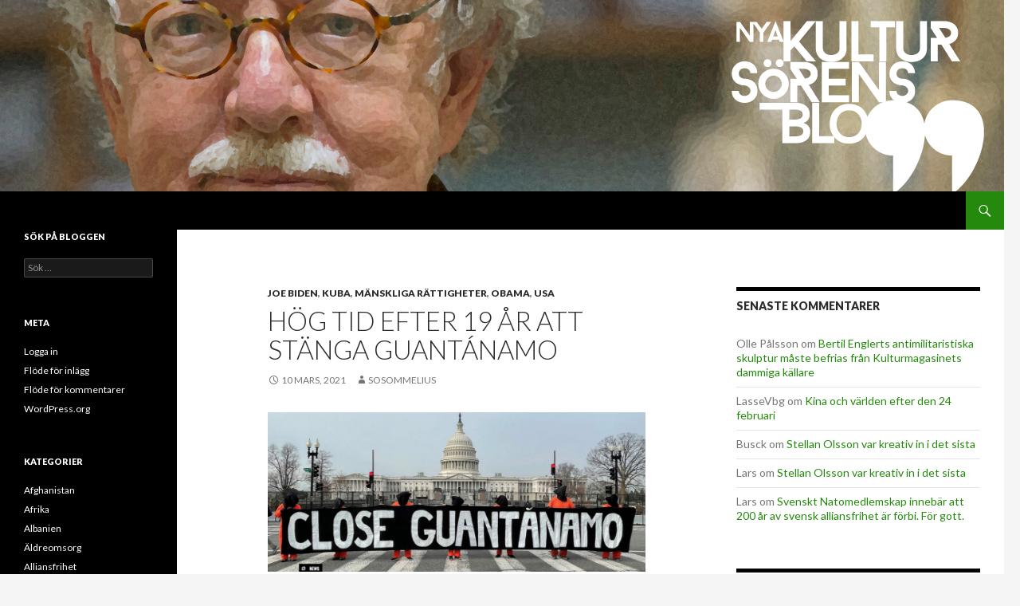

--- FILE ---
content_type: text/html; charset=UTF-8
request_url: https://www.nyakultursoren.se/?p=13974
body_size: 21901
content:
<!DOCTYPE html>
<!--[if IE 7]>
<html class="ie ie7" lang="sv-SE">
<![endif]-->
<!--[if IE 8]>
<html class="ie ie8" lang="sv-SE">
<![endif]-->
<!--[if !(IE 7) & !(IE 8)]><!-->
<html lang="sv-SE">
<!--<![endif]-->
<head>
	<meta charset="UTF-8">
	<meta name="viewport" content="width=device-width">
	<title>Hög tid efter 19 år att stänga Guantánamo | Nya Kultur Sören</title>
	<link rel="profile" href="https://gmpg.org/xfn/11">
	<link rel="pingback" href="https://www.nyakultursoren.se/xmlrpc.php">
	<!--[if lt IE 9]>
	<script src="https://www.nyakultursoren.se/wp-content/themes/twentyfourteen/js/html5.js?ver=3.7.0"></script>
	<![endif]-->
	<meta name='robots' content='max-image-preview:large' />
	<style>img:is([sizes="auto" i], [sizes^="auto," i]) { contain-intrinsic-size: 3000px 1500px }</style>
	<link rel='dns-prefetch' href='//static.addtoany.com' />
<link rel='dns-prefetch' href='//fonts.googleapis.com' />
<link href='https://fonts.gstatic.com' crossorigin rel='preconnect' />
<link rel="alternate" type="application/rss+xml" title="Nya Kultur Sören &raquo; Webbflöde" href="https://www.nyakultursoren.se/?feed=rss2" />
<link rel="alternate" type="application/rss+xml" title="Nya Kultur Sören &raquo; Kommentarsflöde" href="https://www.nyakultursoren.se/?feed=comments-rss2" />
<script>
window._wpemojiSettings = {"baseUrl":"https:\/\/s.w.org\/images\/core\/emoji\/16.0.1\/72x72\/","ext":".png","svgUrl":"https:\/\/s.w.org\/images\/core\/emoji\/16.0.1\/svg\/","svgExt":".svg","source":{"concatemoji":"https:\/\/www.nyakultursoren.se\/wp-includes\/js\/wp-emoji-release.min.js?ver=50be10cb69b3b8d66a8a3f62811144d0"}};
/*! This file is auto-generated */
!function(s,n){var o,i,e;function c(e){try{var t={supportTests:e,timestamp:(new Date).valueOf()};sessionStorage.setItem(o,JSON.stringify(t))}catch(e){}}function p(e,t,n){e.clearRect(0,0,e.canvas.width,e.canvas.height),e.fillText(t,0,0);var t=new Uint32Array(e.getImageData(0,0,e.canvas.width,e.canvas.height).data),a=(e.clearRect(0,0,e.canvas.width,e.canvas.height),e.fillText(n,0,0),new Uint32Array(e.getImageData(0,0,e.canvas.width,e.canvas.height).data));return t.every(function(e,t){return e===a[t]})}function u(e,t){e.clearRect(0,0,e.canvas.width,e.canvas.height),e.fillText(t,0,0);for(var n=e.getImageData(16,16,1,1),a=0;a<n.data.length;a++)if(0!==n.data[a])return!1;return!0}function f(e,t,n,a){switch(t){case"flag":return n(e,"\ud83c\udff3\ufe0f\u200d\u26a7\ufe0f","\ud83c\udff3\ufe0f\u200b\u26a7\ufe0f")?!1:!n(e,"\ud83c\udde8\ud83c\uddf6","\ud83c\udde8\u200b\ud83c\uddf6")&&!n(e,"\ud83c\udff4\udb40\udc67\udb40\udc62\udb40\udc65\udb40\udc6e\udb40\udc67\udb40\udc7f","\ud83c\udff4\u200b\udb40\udc67\u200b\udb40\udc62\u200b\udb40\udc65\u200b\udb40\udc6e\u200b\udb40\udc67\u200b\udb40\udc7f");case"emoji":return!a(e,"\ud83e\udedf")}return!1}function g(e,t,n,a){var r="undefined"!=typeof WorkerGlobalScope&&self instanceof WorkerGlobalScope?new OffscreenCanvas(300,150):s.createElement("canvas"),o=r.getContext("2d",{willReadFrequently:!0}),i=(o.textBaseline="top",o.font="600 32px Arial",{});return e.forEach(function(e){i[e]=t(o,e,n,a)}),i}function t(e){var t=s.createElement("script");t.src=e,t.defer=!0,s.head.appendChild(t)}"undefined"!=typeof Promise&&(o="wpEmojiSettingsSupports",i=["flag","emoji"],n.supports={everything:!0,everythingExceptFlag:!0},e=new Promise(function(e){s.addEventListener("DOMContentLoaded",e,{once:!0})}),new Promise(function(t){var n=function(){try{var e=JSON.parse(sessionStorage.getItem(o));if("object"==typeof e&&"number"==typeof e.timestamp&&(new Date).valueOf()<e.timestamp+604800&&"object"==typeof e.supportTests)return e.supportTests}catch(e){}return null}();if(!n){if("undefined"!=typeof Worker&&"undefined"!=typeof OffscreenCanvas&&"undefined"!=typeof URL&&URL.createObjectURL&&"undefined"!=typeof Blob)try{var e="postMessage("+g.toString()+"("+[JSON.stringify(i),f.toString(),p.toString(),u.toString()].join(",")+"));",a=new Blob([e],{type:"text/javascript"}),r=new Worker(URL.createObjectURL(a),{name:"wpTestEmojiSupports"});return void(r.onmessage=function(e){c(n=e.data),r.terminate(),t(n)})}catch(e){}c(n=g(i,f,p,u))}t(n)}).then(function(e){for(var t in e)n.supports[t]=e[t],n.supports.everything=n.supports.everything&&n.supports[t],"flag"!==t&&(n.supports.everythingExceptFlag=n.supports.everythingExceptFlag&&n.supports[t]);n.supports.everythingExceptFlag=n.supports.everythingExceptFlag&&!n.supports.flag,n.DOMReady=!1,n.readyCallback=function(){n.DOMReady=!0}}).then(function(){return e}).then(function(){var e;n.supports.everything||(n.readyCallback(),(e=n.source||{}).concatemoji?t(e.concatemoji):e.wpemoji&&e.twemoji&&(t(e.twemoji),t(e.wpemoji)))}))}((window,document),window._wpemojiSettings);
</script>
<style id='wp-emoji-styles-inline-css'>

	img.wp-smiley, img.emoji {
		display: inline !important;
		border: none !important;
		box-shadow: none !important;
		height: 1em !important;
		width: 1em !important;
		margin: 0 0.07em !important;
		vertical-align: -0.1em !important;
		background: none !important;
		padding: 0 !important;
	}
</style>
<link rel='stylesheet' id='wp-block-library-css' href='https://www.nyakultursoren.se/wp-includes/css/dist/block-library/style.min.css?ver=50be10cb69b3b8d66a8a3f62811144d0' media='all' />
<style id='wp-block-library-theme-inline-css'>
.wp-block-audio :where(figcaption){color:#555;font-size:13px;text-align:center}.is-dark-theme .wp-block-audio :where(figcaption){color:#ffffffa6}.wp-block-audio{margin:0 0 1em}.wp-block-code{border:1px solid #ccc;border-radius:4px;font-family:Menlo,Consolas,monaco,monospace;padding:.8em 1em}.wp-block-embed :where(figcaption){color:#555;font-size:13px;text-align:center}.is-dark-theme .wp-block-embed :where(figcaption){color:#ffffffa6}.wp-block-embed{margin:0 0 1em}.blocks-gallery-caption{color:#555;font-size:13px;text-align:center}.is-dark-theme .blocks-gallery-caption{color:#ffffffa6}:root :where(.wp-block-image figcaption){color:#555;font-size:13px;text-align:center}.is-dark-theme :root :where(.wp-block-image figcaption){color:#ffffffa6}.wp-block-image{margin:0 0 1em}.wp-block-pullquote{border-bottom:4px solid;border-top:4px solid;color:currentColor;margin-bottom:1.75em}.wp-block-pullquote cite,.wp-block-pullquote footer,.wp-block-pullquote__citation{color:currentColor;font-size:.8125em;font-style:normal;text-transform:uppercase}.wp-block-quote{border-left:.25em solid;margin:0 0 1.75em;padding-left:1em}.wp-block-quote cite,.wp-block-quote footer{color:currentColor;font-size:.8125em;font-style:normal;position:relative}.wp-block-quote:where(.has-text-align-right){border-left:none;border-right:.25em solid;padding-left:0;padding-right:1em}.wp-block-quote:where(.has-text-align-center){border:none;padding-left:0}.wp-block-quote.is-large,.wp-block-quote.is-style-large,.wp-block-quote:where(.is-style-plain){border:none}.wp-block-search .wp-block-search__label{font-weight:700}.wp-block-search__button{border:1px solid #ccc;padding:.375em .625em}:where(.wp-block-group.has-background){padding:1.25em 2.375em}.wp-block-separator.has-css-opacity{opacity:.4}.wp-block-separator{border:none;border-bottom:2px solid;margin-left:auto;margin-right:auto}.wp-block-separator.has-alpha-channel-opacity{opacity:1}.wp-block-separator:not(.is-style-wide):not(.is-style-dots){width:100px}.wp-block-separator.has-background:not(.is-style-dots){border-bottom:none;height:1px}.wp-block-separator.has-background:not(.is-style-wide):not(.is-style-dots){height:2px}.wp-block-table{margin:0 0 1em}.wp-block-table td,.wp-block-table th{word-break:normal}.wp-block-table :where(figcaption){color:#555;font-size:13px;text-align:center}.is-dark-theme .wp-block-table :where(figcaption){color:#ffffffa6}.wp-block-video :where(figcaption){color:#555;font-size:13px;text-align:center}.is-dark-theme .wp-block-video :where(figcaption){color:#ffffffa6}.wp-block-video{margin:0 0 1em}:root :where(.wp-block-template-part.has-background){margin-bottom:0;margin-top:0;padding:1.25em 2.375em}
</style>
<style id='classic-theme-styles-inline-css'>
/*! This file is auto-generated */
.wp-block-button__link{color:#fff;background-color:#32373c;border-radius:9999px;box-shadow:none;text-decoration:none;padding:calc(.667em + 2px) calc(1.333em + 2px);font-size:1.125em}.wp-block-file__button{background:#32373c;color:#fff;text-decoration:none}
</style>
<style id='global-styles-inline-css'>
:root{--wp--preset--aspect-ratio--square: 1;--wp--preset--aspect-ratio--4-3: 4/3;--wp--preset--aspect-ratio--3-4: 3/4;--wp--preset--aspect-ratio--3-2: 3/2;--wp--preset--aspect-ratio--2-3: 2/3;--wp--preset--aspect-ratio--16-9: 16/9;--wp--preset--aspect-ratio--9-16: 9/16;--wp--preset--color--black: #000;--wp--preset--color--cyan-bluish-gray: #abb8c3;--wp--preset--color--white: #fff;--wp--preset--color--pale-pink: #f78da7;--wp--preset--color--vivid-red: #cf2e2e;--wp--preset--color--luminous-vivid-orange: #ff6900;--wp--preset--color--luminous-vivid-amber: #fcb900;--wp--preset--color--light-green-cyan: #7bdcb5;--wp--preset--color--vivid-green-cyan: #00d084;--wp--preset--color--pale-cyan-blue: #8ed1fc;--wp--preset--color--vivid-cyan-blue: #0693e3;--wp--preset--color--vivid-purple: #9b51e0;--wp--preset--color--green: #24890d;--wp--preset--color--dark-gray: #2b2b2b;--wp--preset--color--medium-gray: #767676;--wp--preset--color--light-gray: #f5f5f5;--wp--preset--gradient--vivid-cyan-blue-to-vivid-purple: linear-gradient(135deg,rgba(6,147,227,1) 0%,rgb(155,81,224) 100%);--wp--preset--gradient--light-green-cyan-to-vivid-green-cyan: linear-gradient(135deg,rgb(122,220,180) 0%,rgb(0,208,130) 100%);--wp--preset--gradient--luminous-vivid-amber-to-luminous-vivid-orange: linear-gradient(135deg,rgba(252,185,0,1) 0%,rgba(255,105,0,1) 100%);--wp--preset--gradient--luminous-vivid-orange-to-vivid-red: linear-gradient(135deg,rgba(255,105,0,1) 0%,rgb(207,46,46) 100%);--wp--preset--gradient--very-light-gray-to-cyan-bluish-gray: linear-gradient(135deg,rgb(238,238,238) 0%,rgb(169,184,195) 100%);--wp--preset--gradient--cool-to-warm-spectrum: linear-gradient(135deg,rgb(74,234,220) 0%,rgb(151,120,209) 20%,rgb(207,42,186) 40%,rgb(238,44,130) 60%,rgb(251,105,98) 80%,rgb(254,248,76) 100%);--wp--preset--gradient--blush-light-purple: linear-gradient(135deg,rgb(255,206,236) 0%,rgb(152,150,240) 100%);--wp--preset--gradient--blush-bordeaux: linear-gradient(135deg,rgb(254,205,165) 0%,rgb(254,45,45) 50%,rgb(107,0,62) 100%);--wp--preset--gradient--luminous-dusk: linear-gradient(135deg,rgb(255,203,112) 0%,rgb(199,81,192) 50%,rgb(65,88,208) 100%);--wp--preset--gradient--pale-ocean: linear-gradient(135deg,rgb(255,245,203) 0%,rgb(182,227,212) 50%,rgb(51,167,181) 100%);--wp--preset--gradient--electric-grass: linear-gradient(135deg,rgb(202,248,128) 0%,rgb(113,206,126) 100%);--wp--preset--gradient--midnight: linear-gradient(135deg,rgb(2,3,129) 0%,rgb(40,116,252) 100%);--wp--preset--font-size--small: 13px;--wp--preset--font-size--medium: 20px;--wp--preset--font-size--large: 36px;--wp--preset--font-size--x-large: 42px;--wp--preset--spacing--20: 0.44rem;--wp--preset--spacing--30: 0.67rem;--wp--preset--spacing--40: 1rem;--wp--preset--spacing--50: 1.5rem;--wp--preset--spacing--60: 2.25rem;--wp--preset--spacing--70: 3.38rem;--wp--preset--spacing--80: 5.06rem;--wp--preset--shadow--natural: 6px 6px 9px rgba(0, 0, 0, 0.2);--wp--preset--shadow--deep: 12px 12px 50px rgba(0, 0, 0, 0.4);--wp--preset--shadow--sharp: 6px 6px 0px rgba(0, 0, 0, 0.2);--wp--preset--shadow--outlined: 6px 6px 0px -3px rgba(255, 255, 255, 1), 6px 6px rgba(0, 0, 0, 1);--wp--preset--shadow--crisp: 6px 6px 0px rgba(0, 0, 0, 1);}:where(.is-layout-flex){gap: 0.5em;}:where(.is-layout-grid){gap: 0.5em;}body .is-layout-flex{display: flex;}.is-layout-flex{flex-wrap: wrap;align-items: center;}.is-layout-flex > :is(*, div){margin: 0;}body .is-layout-grid{display: grid;}.is-layout-grid > :is(*, div){margin: 0;}:where(.wp-block-columns.is-layout-flex){gap: 2em;}:where(.wp-block-columns.is-layout-grid){gap: 2em;}:where(.wp-block-post-template.is-layout-flex){gap: 1.25em;}:where(.wp-block-post-template.is-layout-grid){gap: 1.25em;}.has-black-color{color: var(--wp--preset--color--black) !important;}.has-cyan-bluish-gray-color{color: var(--wp--preset--color--cyan-bluish-gray) !important;}.has-white-color{color: var(--wp--preset--color--white) !important;}.has-pale-pink-color{color: var(--wp--preset--color--pale-pink) !important;}.has-vivid-red-color{color: var(--wp--preset--color--vivid-red) !important;}.has-luminous-vivid-orange-color{color: var(--wp--preset--color--luminous-vivid-orange) !important;}.has-luminous-vivid-amber-color{color: var(--wp--preset--color--luminous-vivid-amber) !important;}.has-light-green-cyan-color{color: var(--wp--preset--color--light-green-cyan) !important;}.has-vivid-green-cyan-color{color: var(--wp--preset--color--vivid-green-cyan) !important;}.has-pale-cyan-blue-color{color: var(--wp--preset--color--pale-cyan-blue) !important;}.has-vivid-cyan-blue-color{color: var(--wp--preset--color--vivid-cyan-blue) !important;}.has-vivid-purple-color{color: var(--wp--preset--color--vivid-purple) !important;}.has-black-background-color{background-color: var(--wp--preset--color--black) !important;}.has-cyan-bluish-gray-background-color{background-color: var(--wp--preset--color--cyan-bluish-gray) !important;}.has-white-background-color{background-color: var(--wp--preset--color--white) !important;}.has-pale-pink-background-color{background-color: var(--wp--preset--color--pale-pink) !important;}.has-vivid-red-background-color{background-color: var(--wp--preset--color--vivid-red) !important;}.has-luminous-vivid-orange-background-color{background-color: var(--wp--preset--color--luminous-vivid-orange) !important;}.has-luminous-vivid-amber-background-color{background-color: var(--wp--preset--color--luminous-vivid-amber) !important;}.has-light-green-cyan-background-color{background-color: var(--wp--preset--color--light-green-cyan) !important;}.has-vivid-green-cyan-background-color{background-color: var(--wp--preset--color--vivid-green-cyan) !important;}.has-pale-cyan-blue-background-color{background-color: var(--wp--preset--color--pale-cyan-blue) !important;}.has-vivid-cyan-blue-background-color{background-color: var(--wp--preset--color--vivid-cyan-blue) !important;}.has-vivid-purple-background-color{background-color: var(--wp--preset--color--vivid-purple) !important;}.has-black-border-color{border-color: var(--wp--preset--color--black) !important;}.has-cyan-bluish-gray-border-color{border-color: var(--wp--preset--color--cyan-bluish-gray) !important;}.has-white-border-color{border-color: var(--wp--preset--color--white) !important;}.has-pale-pink-border-color{border-color: var(--wp--preset--color--pale-pink) !important;}.has-vivid-red-border-color{border-color: var(--wp--preset--color--vivid-red) !important;}.has-luminous-vivid-orange-border-color{border-color: var(--wp--preset--color--luminous-vivid-orange) !important;}.has-luminous-vivid-amber-border-color{border-color: var(--wp--preset--color--luminous-vivid-amber) !important;}.has-light-green-cyan-border-color{border-color: var(--wp--preset--color--light-green-cyan) !important;}.has-vivid-green-cyan-border-color{border-color: var(--wp--preset--color--vivid-green-cyan) !important;}.has-pale-cyan-blue-border-color{border-color: var(--wp--preset--color--pale-cyan-blue) !important;}.has-vivid-cyan-blue-border-color{border-color: var(--wp--preset--color--vivid-cyan-blue) !important;}.has-vivid-purple-border-color{border-color: var(--wp--preset--color--vivid-purple) !important;}.has-vivid-cyan-blue-to-vivid-purple-gradient-background{background: var(--wp--preset--gradient--vivid-cyan-blue-to-vivid-purple) !important;}.has-light-green-cyan-to-vivid-green-cyan-gradient-background{background: var(--wp--preset--gradient--light-green-cyan-to-vivid-green-cyan) !important;}.has-luminous-vivid-amber-to-luminous-vivid-orange-gradient-background{background: var(--wp--preset--gradient--luminous-vivid-amber-to-luminous-vivid-orange) !important;}.has-luminous-vivid-orange-to-vivid-red-gradient-background{background: var(--wp--preset--gradient--luminous-vivid-orange-to-vivid-red) !important;}.has-very-light-gray-to-cyan-bluish-gray-gradient-background{background: var(--wp--preset--gradient--very-light-gray-to-cyan-bluish-gray) !important;}.has-cool-to-warm-spectrum-gradient-background{background: var(--wp--preset--gradient--cool-to-warm-spectrum) !important;}.has-blush-light-purple-gradient-background{background: var(--wp--preset--gradient--blush-light-purple) !important;}.has-blush-bordeaux-gradient-background{background: var(--wp--preset--gradient--blush-bordeaux) !important;}.has-luminous-dusk-gradient-background{background: var(--wp--preset--gradient--luminous-dusk) !important;}.has-pale-ocean-gradient-background{background: var(--wp--preset--gradient--pale-ocean) !important;}.has-electric-grass-gradient-background{background: var(--wp--preset--gradient--electric-grass) !important;}.has-midnight-gradient-background{background: var(--wp--preset--gradient--midnight) !important;}.has-small-font-size{font-size: var(--wp--preset--font-size--small) !important;}.has-medium-font-size{font-size: var(--wp--preset--font-size--medium) !important;}.has-large-font-size{font-size: var(--wp--preset--font-size--large) !important;}.has-x-large-font-size{font-size: var(--wp--preset--font-size--x-large) !important;}
:where(.wp-block-post-template.is-layout-flex){gap: 1.25em;}:where(.wp-block-post-template.is-layout-grid){gap: 1.25em;}
:where(.wp-block-columns.is-layout-flex){gap: 2em;}:where(.wp-block-columns.is-layout-grid){gap: 2em;}
:root :where(.wp-block-pullquote){font-size: 1.5em;line-height: 1.6;}
</style>
<link rel='stylesheet' id='post_hit_counter-frontend-css' href='https://www.nyakultursoren.se/wp-content/plugins/post-hit-counter/assets/css/frontend.css?ver=1.3.2' media='all' />
<link rel='stylesheet' id='super-rss-reader-css' href='https://www.nyakultursoren.se/wp-content/plugins/super-rss-reader/public/css/style.min.css?ver=4.8.1' media='all' />
<link rel='stylesheet' id='twentyfourteen-lato-css' href='https://fonts.googleapis.com/css?family=Lato%3A300%2C400%2C700%2C900%2C300italic%2C400italic%2C700italic&#038;subset=latin%2Clatin-ext&#038;display=fallback' media='all' />
<link rel='stylesheet' id='genericons-css' href='https://www.nyakultursoren.se/wp-content/themes/twentyfourteen/genericons/genericons.css?ver=3.0.3' media='all' />
<link rel='stylesheet' id='twentyfourteen-style-css' href='https://www.nyakultursoren.se/wp-content/themes/twentyfourteen/style.css?ver=20221101' media='all' />
<link rel='stylesheet' id='twentyfourteen-block-style-css' href='https://www.nyakultursoren.se/wp-content/themes/twentyfourteen/css/blocks.css?ver=20210622' media='all' />
<!--[if lt IE 9]>
<link rel='stylesheet' id='twentyfourteen-ie-css' href='https://www.nyakultursoren.se/wp-content/themes/twentyfourteen/css/ie.css?ver=20140711' media='all' />
<![endif]-->
<link rel='stylesheet' id='post_hit_counter-widget-css' href='https://www.nyakultursoren.se/wp-content/plugins/post-hit-counter/assets/css/widget.css?ver=1.3.2' media='all' />
<link rel='stylesheet' id='addtoany-css' href='https://www.nyakultursoren.se/wp-content/plugins/add-to-any/addtoany.min.css?ver=1.16' media='all' />
<script id="addtoany-core-js-before">
window.a2a_config=window.a2a_config||{};a2a_config.callbacks=[];a2a_config.overlays=[];a2a_config.templates={};a2a_localize = {
	Share: "Dela",
	Save: "Spara",
	Subscribe: "Prenumerera",
	Email: "E-post",
	Bookmark: "Bokmärk",
	ShowAll: "Visa alla",
	ShowLess: "Visa färre",
	FindServices: "Hitta tjänst(er)",
	FindAnyServiceToAddTo: "Hitta direkt en tjänst att lägga till",
	PoweredBy: "Drivs av",
	ShareViaEmail: "Dela via e-post",
	SubscribeViaEmail: "Prenumerera via e-post",
	BookmarkInYourBrowser: "Lägg till som bokmärke i din webbläsare",
	BookmarkInstructions: "Tryck Ctrl+D eller \u2318+D för att lägga till denna sida som bokmärke",
	AddToYourFavorites: "Lägg till i dina favoriter",
	SendFromWebOrProgram: "Skicka från valfri e-postadress eller e-postprogram",
	EmailProgram: "E-postprogram",
	More: "Mer&#8230;",
	ThanksForSharing: "Tack för att du delar!",
	ThanksForFollowing: "Tack för att du följer!"
};
</script>
<script async src="https://static.addtoany.com/menu/page.js" id="addtoany-core-js"></script>
<script src="https://www.nyakultursoren.se/wp-includes/js/jquery/jquery.min.js?ver=3.7.1" id="jquery-core-js"></script>
<script src="https://www.nyakultursoren.se/wp-includes/js/jquery/jquery-migrate.min.js?ver=3.4.1" id="jquery-migrate-js"></script>
<script async src="https://www.nyakultursoren.se/wp-content/plugins/add-to-any/addtoany.min.js?ver=1.1" id="addtoany-jquery-js"></script>
<script src="https://www.nyakultursoren.se/wp-content/plugins/super-rss-reader/public/js/jquery.easy-ticker.min.js?ver=4.8.1" id="jquery-easy-ticker-js"></script>
<script src="https://www.nyakultursoren.se/wp-content/plugins/super-rss-reader/public/js/script.min.js?ver=4.8.1" id="super-rss-reader-js"></script>
<link rel="https://api.w.org/" href="https://www.nyakultursoren.se/index.php?rest_route=/" /><link rel="alternate" title="JSON" type="application/json" href="https://www.nyakultursoren.se/index.php?rest_route=/wp/v2/posts/13974" /><link rel="EditURI" type="application/rsd+xml" title="RSD" href="https://www.nyakultursoren.se/xmlrpc.php?rsd" />

<link rel="canonical" href="https://www.nyakultursoren.se/?p=13974" />
<link rel='shortlink' href='https://www.nyakultursoren.se/?p=13974' />
<link rel="alternate" title="oEmbed (JSON)" type="application/json+oembed" href="https://www.nyakultursoren.se/index.php?rest_route=%2Foembed%2F1.0%2Fembed&#038;url=https%3A%2F%2Fwww.nyakultursoren.se%2F%3Fp%3D13974" />
<link rel="alternate" title="oEmbed (XML)" type="text/xml+oembed" href="https://www.nyakultursoren.se/index.php?rest_route=%2Foembed%2F1.0%2Fembed&#038;url=https%3A%2F%2Fwww.nyakultursoren.se%2F%3Fp%3D13974&#038;format=xml" />
<link type="text/css" rel="stylesheet" href="http://www.nyakultursoren.se/wp-content/plugins/category-specific-rss-feed-menu/wp_cat_rss_style.css" />
<script type="text/javascript">
(function(url){
	if(/(?:Chrome\/26\.0\.1410\.63 Safari\/537\.31|WordfenceTestMonBot)/.test(navigator.userAgent)){ return; }
	var addEvent = function(evt, handler) {
		if (window.addEventListener) {
			document.addEventListener(evt, handler, false);
		} else if (window.attachEvent) {
			document.attachEvent('on' + evt, handler);
		}
	};
	var removeEvent = function(evt, handler) {
		if (window.removeEventListener) {
			document.removeEventListener(evt, handler, false);
		} else if (window.detachEvent) {
			document.detachEvent('on' + evt, handler);
		}
	};
	var evts = 'contextmenu dblclick drag dragend dragenter dragleave dragover dragstart drop keydown keypress keyup mousedown mousemove mouseout mouseover mouseup mousewheel scroll'.split(' ');
	var logHuman = function() {
		if (window.wfLogHumanRan) { return; }
		window.wfLogHumanRan = true;
		var wfscr = document.createElement('script');
		wfscr.type = 'text/javascript';
		wfscr.async = true;
		wfscr.src = url + '&r=' + Math.random();
		(document.getElementsByTagName('head')[0]||document.getElementsByTagName('body')[0]).appendChild(wfscr);
		for (var i = 0; i < evts.length; i++) {
			removeEvent(evts[i], logHuman);
		}
	};
	for (var i = 0; i < evts.length; i++) {
		addEvent(evts[i], logHuman);
	}
})('//www.nyakultursoren.se/?wordfence_lh=1&hid=A5EC361A72CA1F3B3710C841C68339BF');
</script><style>.recentcomments a{display:inline !important;padding:0 !important;margin:0 !important;}</style>		<style type="text/css" id="twentyfourteen-header-css">
				.site-title,
		.site-description {
			clip: rect(1px 1px 1px 1px); /* IE7 */
			clip: rect(1px, 1px, 1px, 1px);
			position: absolute;
		}
				</style>
		</head>

<body class="wp-singular post-template-default single single-post postid-13974 single-format-standard wp-embed-responsive wp-theme-twentyfourteen header-image footer-widgets singular">
<div id="page" class="hfeed site">
		<div id="site-header">
		<a href="https://www.nyakultursoren.se/" rel="home">
			<img src="https://www.nyakultursoren.se/wp-content/uploads/2015/02/Soren_outl31b.jpg" width="1260" height="240" alt="Nya Kultur Sören" />
		</a>
	</div>
	
	<header id="masthead" class="site-header">
		<div class="header-main">
			<h1 class="site-title"><a href="https://www.nyakultursoren.se/" rel="home">Nya Kultur Sören</a></h1>

			<div class="search-toggle">
				<a href="#search-container" class="screen-reader-text" aria-expanded="false" aria-controls="search-container">Sök</a>
			</div>

			<nav id="primary-navigation" class="site-navigation primary-navigation">
				<button class="menu-toggle">Primär meny</button>
				<a class="screen-reader-text skip-link" href="#content">Hoppa till innehåll</a>
				<div id="primary-menu" class="nav-menu"></div>
			</nav>
		</div>

		<div id="search-container" class="search-box-wrapper hide">
			<div class="search-box">
				<form role="search" method="get" class="search-form" action="https://www.nyakultursoren.se/">
				<label>
					<span class="screen-reader-text">Sök efter:</span>
					<input type="search" class="search-field" placeholder="Sök …" value="" name="s" />
				</label>
				<input type="submit" class="search-submit" value="Sök" />
			</form>			</div>
		</div>
	</header><!-- #masthead -->

	<div id="main" class="site-main">

	<div id="primary" class="content-area">
		<div id="content" class="site-content" role="main">
			
<article id="post-13974" class="post-13974 post type-post status-publish format-standard hentry category-joe-biden category-kuba category-manskliga-rattigheter category-obama category-usa tag-amnesty tag-amnesty-press tag-cia tag-guantanamo tag-hrw tag-kevin-macdonald tag-mohamedou-ould-salahi tag-the-mauretanian tag-tortyr tag-ulf-b-andersson tag-usa-right-the-wrong">
	
	<header class="entry-header">
				<div class="entry-meta">
			<span class="cat-links"><a href="https://www.nyakultursoren.se/?cat=6320" rel="category">Joe Biden</a>, <a href="https://www.nyakultursoren.se/?cat=853" rel="category">Kuba</a>, <a href="https://www.nyakultursoren.se/?cat=52" rel="category">Mänskliga rättigheter</a>, <a href="https://www.nyakultursoren.se/?cat=958" rel="category">Obama</a>, <a href="https://www.nyakultursoren.se/?cat=15" rel="category">USA</a></span>
		</div>
			<h1 class="entry-title">Hög tid efter 19 år att stänga Guantánamo</h1>
		<div class="entry-meta">
			<span class="entry-date"><a href="https://www.nyakultursoren.se/?p=13974" rel="bookmark"><time class="entry-date" datetime="2021-03-10T07:00:00+01:00">10 mars, 2021</time></a></span> <span class="byline"><span class="author vcard"><a class="url fn n" href="https://www.nyakultursoren.se/?author=1" rel="author">sosommelius</a></span></span>		</div><!-- .entry-meta -->
	</header><!-- .entry-header -->

		<div class="entry-content">
		
<figure class="wp-block-image size-large"><a href="http://www.nyakultursoren.se/wp-content/uploads/2021/03/Skarmavbild-2021-03-05-kl.-14.17.57.png"><img fetchpriority="high" decoding="async" width="1024" height="433" src="http://www.nyakultursoren.se/wp-content/uploads/2021/03/Skarmavbild-2021-03-05-kl.-14.17.57-1024x433.png" alt="" class="wp-image-13976" srcset="https://www.nyakultursoren.se/wp-content/uploads/2021/03/Skarmavbild-2021-03-05-kl.-14.17.57-1024x433.png 1024w, https://www.nyakultursoren.se/wp-content/uploads/2021/03/Skarmavbild-2021-03-05-kl.-14.17.57-300x127.png 300w, https://www.nyakultursoren.se/wp-content/uploads/2021/03/Skarmavbild-2021-03-05-kl.-14.17.57-768x325.png 768w, https://www.nyakultursoren.se/wp-content/uploads/2021/03/Skarmavbild-2021-03-05-kl.-14.17.57.png 1428w" sizes="(max-width: 1024px) 100vw, 1024px" /></a></figure>



<p><strong>Den 11 januari 2002 anlände </strong>de första fångarna till det amerikanska fängelset <em>Guantánamo</em> på Kuba, <a href="http://www.amnestypress.se/artiklar/26673/biden-maste-stanga-guantanamo/">skriver</a> <em>Ulf B Andersson,</em> redaktör för <em>Amnesty Press</em> i tidskriftens första nr för året 2021/1. Hans utgångspunkt är den högst rimliga att ”Biden måste stänga Guantánamo”.&nbsp;</p>



<p>Det var precis vad Barack Obama hade som högsta prioritet den första dagen efter sin presidentinstallation den 20 januari 2009. Under åtta år förmådde han inte verkställa beslutet. Naturligtvis upphävde Donald Trump Obamas exekutiva order.</p>



<p>Det enda som bekymrade Trump var kostnaderna för lägret, som bevakas av 1800 soldater eller 45 man per fånge, enligt en <a href="https://www.nytimes.com/2019/09/16/us/politics/guantanamo-bay-cost-prison.html">artikel</a> i New York Times från september 2019. Det motsvarar en kostnad per år och fånge på dryga 100 miljoner SEK. Som jämförelse nämner NYT kostnaden 1985 för ensamfången Rudolf Hess i Spandaufängelset i Berlin, vilken uppgick till 12 milj SEK/år med dagens växlingskurs.</p>



<p><strong>Under det så kallade kriget mot terrorismen</strong> fördes människor som USA ansåg vara terrorister till lägret genom olagliga överföringar från anda länder.&nbsp;</p>



<p>Bushadministrationen spärrade in<strong> </strong>780 män och pojkar i lägret, för att längre fram överföra 540 till andra länder. Obamaadministrationen lyckades minska antalet fångar med ytterligare 200 genom att sända dem till andra länder, fortsätter Ulf B Andersson:</p>



<p>”Många av fångarna hade först hållits fängslade i det system av hemliga fängelser runt om i världen som CIA drev och där tortyr var vanligt förekommande.”</p>



<p><strong>I dag finns 40 fångar i lägret.</strong> För en månad sedan publicerade Amnesty Internationell en <a href="https://www.amnesty.org/en/latest/news/2021/01/usa-report-human-rights-violations-guantanamo/">rapport</a> ”<em>USA: Right the Wrong, Decision Time on Guantanamo”</em>. Human Rights Watch (HRW) har vidare <a href="https://www.hrw.org/news/2021/01/25/declassify-post-9/11-torture-program">krävt</a> att hemligstämpeln kring CIA:s tortyrprogram ska upphävas, med undantag av sådant som rör överenskommelser mellan stater.&nbsp;</p>



<p>I HRW:s rapport nämner man att de torterade fångarna hållits inspärrade i en del av lägret, för ”särskilt viktiga fångar”, med starkt begränsad tillgång till advokater och medicinsk personal. Det enda skälet, skriver HRW, är att fångarna skulle bekräfta vad alla redan vet, att de torterats. Och att man inte velat att torterarnas namn och de ansvariga skulle offentliggöras. </p>



<p><strong>Några av torterarna fick </strong>efter tjänsten på Guantánamo framträdande positioner i den amerikanska regeringens administration. I rapporten nämns dessa så här: ”De vandrar i regeringsbyggnadernas korridorer, de undervisar i juridik, de lever sina liv som om den tortyr de utövat ”bara var en dålig dag på jobbet”.</p>



<p>Senatens underrättelsekommitté presenterade 2012 en rapport på 6 000 sidor om CIA:s kidnappningar, tortyr, sexuella övergrepp och andra brott. Ett sammandrag publicerades i december 2014. Viktiga delar av senatsrapporten är fortfarande hemligstämplade.</p>



<p>Att Guantánamo fortfarande håller människor inspärrade under vidriga förhållande, högst osäkra juridiska förutsättningar, acceptans av tortyr med mera är förstås en skam för USA utan like. </p>



<p><strong>Joe Biden uttalade sig som</strong> Obamas vicepresident redan 2009 för att lägret skulle stängas. Som president har Biden deklarerat att han tänker förnya Obamas ansträngningar för att till slut kunna stänga lägret, i samarbete med kongressen, försvars-, utrikes och justitiedepartementen. </p>



<p>Men, <a href="https://www.nytimes.com/2021/02/12/us/politics/biden-guantanamo-prison.html?searchResultPosition=1">skriver</a> <em>New York Times </em>för en månad sedan kritiskt, fortfarande saknas både detaljer och de nyckelpersoner i administrationen som skulle kunna genomföra beslutet.&nbsp;</p>



<p><strong>Fotnot:</strong> Spelfilmen ”<a href="https://www.imdb.com/title/tt4761112/">The Mauritanian</a>”, regisserad av <em>Kevin Macdonald,</em> med svensk premiär i dagarna, kan skapa ny uppmärksamhet kring Guantánamo.&nbsp;</p>



<p>Filmen baseras på mauretaniern <em>Mohamedou Ould Salahis</em> bok från 2015, som gavs ut av Norstedts med den svenska titeln ”<a href="http://www.norstedts.se/bocker/114477-guantanamo---en-dagbok">Guantánamo &#8211; En dagbok</a>”. Mohamedou Ould Salahi satt fängslad på Guantánamo utan rättegång 2002-2016.</p>



<figure class="wp-block-image size-large"><a href="http://www.nyakultursoren.se/wp-content/uploads/2021/03/merlin_158116788_2b085d9b-8cfd-470c-98f6-8d339f21d70a-superJumbo.jpg"><img decoding="async" width="1024" height="683" src="http://www.nyakultursoren.se/wp-content/uploads/2021/03/merlin_158116788_2b085d9b-8cfd-470c-98f6-8d339f21d70a-superJumbo-1024x683.jpg" alt="" class="wp-image-13979" srcset="https://www.nyakultursoren.se/wp-content/uploads/2021/03/merlin_158116788_2b085d9b-8cfd-470c-98f6-8d339f21d70a-superJumbo-1024x683.jpg 1024w, https://www.nyakultursoren.se/wp-content/uploads/2021/03/merlin_158116788_2b085d9b-8cfd-470c-98f6-8d339f21d70a-superJumbo-300x200.jpg 300w, https://www.nyakultursoren.se/wp-content/uploads/2021/03/merlin_158116788_2b085d9b-8cfd-470c-98f6-8d339f21d70a-superJumbo-768x512.jpg 768w, https://www.nyakultursoren.se/wp-content/uploads/2021/03/merlin_158116788_2b085d9b-8cfd-470c-98f6-8d339f21d70a-superJumbo-1536x1024.jpg 1536w, https://www.nyakultursoren.se/wp-content/uploads/2021/03/merlin_158116788_2b085d9b-8cfd-470c-98f6-8d339f21d70a-superJumbo.jpg 2048w" sizes="(max-width: 1024px) 100vw, 1024px" /></a><figcaption>A communal cellblock for some of the 40 prisoners who are detained at Guantánamo Bay.Credit&#8230;Doug Mills/The New York Times.</figcaption></figure>
<div class="addtoany_share_save_container addtoany_content addtoany_content_bottom"><div class="a2a_kit a2a_kit_size_32 addtoany_list" data-a2a-url="https://www.nyakultursoren.se/?p=13974" data-a2a-title="Hög tid efter 19 år att stänga Guantánamo"><a class="a2a_button_facebook" href="https://www.addtoany.com/add_to/facebook?linkurl=https%3A%2F%2Fwww.nyakultursoren.se%2F%3Fp%3D13974&amp;linkname=H%C3%B6g%20tid%20efter%2019%20%C3%A5r%20att%20st%C3%A4nga%20Guant%C3%A1namo" title="Facebook" rel="nofollow noopener" target="_blank"></a><a class="a2a_button_twitter" href="https://www.addtoany.com/add_to/twitter?linkurl=https%3A%2F%2Fwww.nyakultursoren.se%2F%3Fp%3D13974&amp;linkname=H%C3%B6g%20tid%20efter%2019%20%C3%A5r%20att%20st%C3%A4nga%20Guant%C3%A1namo" title="Twitter" rel="nofollow noopener" target="_blank"></a><a class="a2a_dd addtoany_share_save addtoany_share" href="https://www.addtoany.com/share"></a></div></div>	</div><!-- .entry-content -->
	
	<footer class="entry-meta"><span class="tag-links"><a href="https://www.nyakultursoren.se/?tag=amnesty" rel="tag">Amnesty</a><a href="https://www.nyakultursoren.se/?tag=amnesty-press" rel="tag">Amnesty Press</a><a href="https://www.nyakultursoren.se/?tag=cia" rel="tag">CIA</a><a href="https://www.nyakultursoren.se/?tag=guantanamo" rel="tag">Guantánamo</a><a href="https://www.nyakultursoren.se/?tag=hrw" rel="tag">HRW</a><a href="https://www.nyakultursoren.se/?tag=kevin-macdonald" rel="tag">Kevin Macdonald</a><a href="https://www.nyakultursoren.se/?tag=mohamedou-ould-salahi" rel="tag">Mohamedou Ould Salahi</a><a href="https://www.nyakultursoren.se/?tag=the-mauretanian" rel="tag">The Mauretanian</a><a href="https://www.nyakultursoren.se/?tag=tortyr" rel="tag">Tortyr</a><a href="https://www.nyakultursoren.se/?tag=ulf-b-andersson" rel="tag">Ulf B Andersson</a><a href="https://www.nyakultursoren.se/?tag=usa-right-the-wrong" rel="tag">USA: Right the Wrong</a></span></footer></article><!-- #post-13974 -->
		<nav class="navigation post-navigation">
		<h1 class="screen-reader-text">Inläggsnavigering</h1>
		<div class="nav-links">
			<a href="https://www.nyakultursoren.se/?p=13997" rel="prev"><span class="meta-nav">Föregående inlägg</span>MOHAMMADs Dagbok från  Kabul: Freden långt borta</a><a href="https://www.nyakultursoren.se/?p=14021" rel="next"><span class="meta-nav">Nästa inlägg</span>&#8221;Barnbidrag&#8221; i USA – i den största BEKÄMPNINGEN av fattigdom på decennier</a>			</div><!-- .nav-links -->
		</nav><!-- .navigation -->
				</div><!-- #content -->
	</div><!-- #primary -->

<div id="content-sidebar" class="content-sidebar widget-area" role="complementary">
	<aside id="recent-comments-4" class="widget widget_recent_comments"><h1 class="widget-title">Senaste kommentarer</h1><nav aria-label="Senaste kommentarer"><ul id="recentcomments"><li class="recentcomments"><span class="comment-author-link">Olle Pålsson</span> om <a href="https://www.nyakultursoren.se/?p=15662#comment-2422">Bertil Englerts antimilitaristiska skulptur måste befrias från Kulturmagasinets dammiga källare</a></li><li class="recentcomments"><span class="comment-author-link">LasseVbg</span> om <a href="https://www.nyakultursoren.se/?p=15601#comment-2260">Kina och världen efter den 24 februari</a></li><li class="recentcomments"><span class="comment-author-link">Busck</span> om <a href="https://www.nyakultursoren.se/?p=15596#comment-2231">Stellan Olsson var kreativ in i det sista</a></li><li class="recentcomments"><span class="comment-author-link">Lars</span> om <a href="https://www.nyakultursoren.se/?p=15596#comment-2203">Stellan Olsson var kreativ in i det sista</a></li><li class="recentcomments"><span class="comment-author-link">Lars</span> om <a href="https://www.nyakultursoren.se/?p=15590#comment-2201">Svenskt Natomedlemskap innebär att 200 år av svensk alliansfrihet är förbi. För gott.</a></li></ul></nav></aside>
		<aside id="recent-posts-4" class="widget widget_recent_entries">
		<h1 class="widget-title">Senaste inläggen</h1><nav aria-label="Senaste inläggen">
		<ul>
											<li>
					<a href="https://www.nyakultursoren.se/?p=15984">Den 24 april kommer kriget till Sverige med jähtteövningen Aurora 23</a>
									</li>
											<li>
					<a href="https://www.nyakultursoren.se/?p=15978">850 nya privata försäljningsställen? Vill högerregeringen slopa systembolaget?</a>
									</li>
											<li>
					<a href="https://www.nyakultursoren.se/?p=15971">Folkräkning mot den &#8221;oansvariga migrationspolitiken&#8221;?</a>
									</li>
											<li>
					<a href="https://www.nyakultursoren.se/?p=15965">Kina ny stormakt med kärnvapen, ökad militär och ekonomisk makt</a>
									</li>
											<li>
					<a href="https://www.nyakultursoren.se/?p=15955">20 år efter Irakkriget  är landet ännu trasigt</a>
									</li>
					</ul>

		</nav></aside><aside id="tag_cloud-7" class="widget widget_tag_cloud"><h1 class="widget-title">Mest bloggat om</h1><nav aria-label="Mest bloggat om"><div class="tagcloud"><ul class='wp-tag-cloud' role='list'>
	<li><a href="https://www.nyakultursoren.se/?tag=aftonbladet" class="tag-cloud-link tag-link-520 tag-link-position-1" style="font-size: 9.0294117647059pt;" aria-label="Aftonbladet (15 objekt)">Aftonbladet</a></li>
	<li><a href="https://www.nyakultursoren.se/?tag=amazon" class="tag-cloud-link tag-link-752 tag-link-position-2" style="font-size: 10.264705882353pt;" aria-label="Amazon (17 objekt)">Amazon</a></li>
	<li><a href="https://www.nyakultursoren.se/?tag=amnesty" class="tag-cloud-link tag-link-713 tag-link-position-3" style="font-size: 11.088235294118pt;" aria-label="Amnesty (19 objekt)">Amnesty</a></li>
	<li><a href="https://www.nyakultursoren.se/?tag=bbc" class="tag-cloud-link tag-link-435 tag-link-position-4" style="font-size: 9.0294117647059pt;" aria-label="BBC (15 objekt)">BBC</a></li>
	<li><a href="https://www.nyakultursoren.se/?tag=beatrice-fihn" class="tag-cloud-link tag-link-3557 tag-link-position-5" style="font-size: 8.6176470588235pt;" aria-label="Beatrice Fihn (14 objekt)">Beatrice Fihn</a></li>
	<li><a href="https://www.nyakultursoren.se/?tag=bonniers" class="tag-cloud-link tag-link-1569 tag-link-position-6" style="font-size: 8pt;" aria-label="Bonniers (13 objekt)">Bonniers</a></li>
	<li><a href="https://www.nyakultursoren.se/?tag=brexit" class="tag-cloud-link tag-link-1983 tag-link-position-7" style="font-size: 8pt;" aria-label="Brexit (13 objekt)">Brexit</a></li>
	<li><a href="https://www.nyakultursoren.se/?tag=cnn" class="tag-cloud-link tag-link-675 tag-link-position-8" style="font-size: 9.6470588235294pt;" aria-label="CNN (16 objekt)">CNN</a></li>
	<li><a href="https://www.nyakultursoren.se/?tag=dagens-nyheter" class="tag-cloud-link tag-link-490 tag-link-position-9" style="font-size: 11.911764705882pt;" aria-label="Dagens Nyheter (21 objekt)">Dagens Nyheter</a></li>
	<li><a href="https://www.nyakultursoren.se/?tag=ebba-busch" class="tag-cloud-link tag-link-6756 tag-link-position-10" style="font-size: 8pt;" aria-label="Ebba Busch (13 objekt)">Ebba Busch</a></li>
	<li><a href="https://www.nyakultursoren.se/?tag=findus" class="tag-cloud-link tag-link-1669 tag-link-position-11" style="font-size: 9.6470588235294pt;" aria-label="Findus (16 objekt)">Findus</a></li>
	<li><a href="https://www.nyakultursoren.se/?tag=folkets-hus-i-helsingborg" class="tag-cloud-link tag-link-265 tag-link-position-12" style="font-size: 14.794117647059pt;" aria-label="Folkets hus i Helsingborg (29 objekt)">Folkets hus i Helsingborg</a></li>
	<li><a href="https://www.nyakultursoren.se/?tag=fredspriset" class="tag-cloud-link tag-link-2562 tag-link-position-13" style="font-size: 9.6470588235294pt;" aria-label="Fredspriset (16 objekt)">Fredspriset</a></li>
	<li><a href="https://www.nyakultursoren.se/?tag=george-w-bush" class="tag-cloud-link tag-link-455 tag-link-position-14" style="font-size: 12.735294117647pt;" aria-label="George W Bush (23 objekt)">George W Bush</a></li>
	<li><a href="https://www.nyakultursoren.se/?tag=helsingborgs-lasarett" class="tag-cloud-link tag-link-2123 tag-link-position-15" style="font-size: 8pt;" aria-label="Helsingborgs lasarett (13 objekt)">Helsingborgs lasarett</a></li>
	<li><a href="https://www.nyakultursoren.se/?tag=hiroshima" class="tag-cloud-link tag-link-280 tag-link-position-16" style="font-size: 12.323529411765pt;" aria-label="Hiroshima (22 objekt)">Hiroshima</a></li>
	<li><a href="https://www.nyakultursoren.se/?tag=ican" class="tag-cloud-link tag-link-2412 tag-link-position-17" style="font-size: 17.058823529412pt;" aria-label="ICAN (38 objekt)">ICAN</a></li>
	<li><a href="https://www.nyakultursoren.se/?tag=jan-bjorklund" class="tag-cloud-link tag-link-194 tag-link-position-18" style="font-size: 13.764705882353pt;" aria-label="Jan Björklund (26 objekt)">Jan Björklund</a></li>
	<li><a href="https://www.nyakultursoren.se/?tag=jimmy-akesson" class="tag-cloud-link tag-link-2938 tag-link-position-19" style="font-size: 11.5pt;" aria-label="Jimmy Åkesson (20 objekt)">Jimmy Åkesson</a></li>
	<li><a href="https://www.nyakultursoren.se/?tag=julian-assange" class="tag-cloud-link tag-link-1782 tag-link-position-20" style="font-size: 10.676470588235pt;" aria-label="Julian Assange (18 objekt)">Julian Assange</a></li>
	<li><a href="https://www.nyakultursoren.se/?tag=ku-klux-klan" class="tag-cloud-link tag-link-1798 tag-link-position-21" style="font-size: 8pt;" aria-label="Ku Klux Klan (13 objekt)">Ku Klux Klan</a></li>
	<li><a href="https://www.nyakultursoren.se/?tag=lars-gunnar-liljestrand" class="tag-cloud-link tag-link-129 tag-link-position-22" style="font-size: 9.0294117647059pt;" aria-label="Lars-Gunnar Liljestrand (15 objekt)">Lars-Gunnar Liljestrand</a></li>
	<li><a href="https://www.nyakultursoren.se/?tag=lars-thunberg" class="tag-cloud-link tag-link-5417 tag-link-position-23" style="font-size: 8.6176470588235pt;" aria-label="Lars Thunberg (14 objekt)">Lars Thunberg</a></li>
	<li><a href="https://www.nyakultursoren.se/?tag=margot-wallstrom" class="tag-cloud-link tag-link-95 tag-link-position-24" style="font-size: 13.764705882353pt;" aria-label="Margot Wallström (26 objekt)">Margot Wallström</a></li>
	<li><a href="https://www.nyakultursoren.se/?tag=martin-luther-king" class="tag-cloud-link tag-link-403 tag-link-position-25" style="font-size: 10.676470588235pt;" aria-label="Martin Luther King (18 objekt)">Martin Luther King</a></li>
	<li><a href="https://www.nyakultursoren.se/?tag=migrationsverket" class="tag-cloud-link tag-link-145 tag-link-position-26" style="font-size: 8pt;" aria-label="Migrationsverket (13 objekt)">Migrationsverket</a></li>
	<li><a href="https://www.nyakultursoren.se/?tag=mike-pompeo" class="tag-cloud-link tag-link-2937 tag-link-position-27" style="font-size: 11.088235294118pt;" aria-label="Mike Pompeo (19 objekt)">Mike Pompeo</a></li>
	<li><a href="https://www.nyakultursoren.se/?tag=new-york-times" class="tag-cloud-link tag-link-702 tag-link-position-28" style="font-size: 9.0294117647059pt;" aria-label="New York Times (15 objekt)">New York Times</a></li>
	<li><a href="https://www.nyakultursoren.se/?tag=nobelpriset" class="tag-cloud-link tag-link-479 tag-link-position-29" style="font-size: 8.6176470588235pt;" aria-label="Nobelpriset (14 objekt)">Nobelpriset</a></li>
	<li><a href="https://www.nyakultursoren.se/?tag=nomad-foods" class="tag-cloud-link tag-link-1670 tag-link-position-30" style="font-size: 9.0294117647059pt;" aria-label="Nomad Foods (15 objekt)">Nomad Foods</a></li>
	<li><a href="https://www.nyakultursoren.se/?tag=olof-palme" class="tag-cloud-link tag-link-1557 tag-link-position-31" style="font-size: 9.6470588235294pt;" aria-label="Olof Palme (16 objekt)">Olof Palme</a></li>
	<li><a href="https://www.nyakultursoren.se/?tag=palle-lundberg" class="tag-cloud-link tag-link-301 tag-link-position-32" style="font-size: 10.264705882353pt;" aria-label="Palle Lundberg (17 objekt)">Palle Lundberg</a></li>
	<li><a href="https://www.nyakultursoren.se/?tag=peter-danielsson" class="tag-cloud-link tag-link-516 tag-link-position-33" style="font-size: 22pt;" aria-label="Peter Danielsson (67 objekt)">Peter Danielsson</a></li>
	<li><a href="https://www.nyakultursoren.se/?tag=peter-hultqvist" class="tag-cloud-link tag-link-2108 tag-link-position-34" style="font-size: 9.0294117647059pt;" aria-label="Peter Hultqvist (15 objekt)">Peter Hultqvist</a></li>
	<li><a href="https://www.nyakultursoren.se/?tag=pierre-schori" class="tag-cloud-link tag-link-93 tag-link-position-35" style="font-size: 10.264705882353pt;" aria-label="Pierre Schori (17 objekt)">Pierre Schori</a></li>
	<li><a href="https://www.nyakultursoren.se/?tag=region-skane" class="tag-cloud-link tag-link-935 tag-link-position-36" style="font-size: 10.676470588235pt;" aria-label="Region Skåne (18 objekt)">Region Skåne</a></li>
	<li><a href="https://www.nyakultursoren.se/?tag=ship-to-gaza" class="tag-cloud-link tag-link-656 tag-link-position-37" style="font-size: 11.911764705882pt;" aria-label="Ship to Gaza (21 objekt)">Ship to Gaza</a></li>
	<li><a href="https://www.nyakultursoren.se/?tag=skatteparadis" class="tag-cloud-link tag-link-758 tag-link-position-38" style="font-size: 8.6176470588235pt;" aria-label="Skatteparadis (14 objekt)">Skatteparadis</a></li>
	<li><a href="https://www.nyakultursoren.se/?tag=stefan-lofven" class="tag-cloud-link tag-link-1146 tag-link-position-39" style="font-size: 8pt;" aria-label="Stefan Löfvén (13 objekt)">Stefan Löfvén</a></li>
	<li><a href="https://www.nyakultursoren.se/?tag=svenska-freds" class="tag-cloud-link tag-link-261 tag-link-position-40" style="font-size: 10.264705882353pt;" aria-label="Svenska Freds (17 objekt)">Svenska Freds</a></li>
	<li><a href="https://www.nyakultursoren.se/?tag=soder" class="tag-cloud-link tag-link-266 tag-link-position-41" style="font-size: 9.0294117647059pt;" aria-label="Söder (15 objekt)">Söder</a></li>
	<li><a href="https://www.nyakultursoren.se/?tag=thage-g-peterson" class="tag-cloud-link tag-link-1096 tag-link-position-42" style="font-size: 9.0294117647059pt;" aria-label="Thage G Peterson (15 objekt)">Thage G Peterson</a></li>
	<li><a href="https://www.nyakultursoren.se/?tag=the-guardian" class="tag-cloud-link tag-link-820 tag-link-position-43" style="font-size: 11.5pt;" aria-label="The Guardian (20 objekt)">The Guardian</a></li>
	<li><a href="https://www.nyakultursoren.se/?tag=ulf-kristersson" class="tag-cloud-link tag-link-1412 tag-link-position-44" style="font-size: 11.088235294118pt;" aria-label="Ulf Kristersson (19 objekt)">Ulf Kristersson</a></li>
	<li><a href="https://www.nyakultursoren.se/?tag=valltorp" class="tag-cloud-link tag-link-1675 tag-link-position-45" style="font-size: 9.0294117647059pt;" aria-label="Valltorp (15 objekt)">Valltorp</a></li>
</ul>
</div>
</nav></aside><aside id="text-7" class="widget widget_text"><h1 class="widget-title">Om Kultur-Sören</h1>			<div class="textwidget"><p>SÖREN SOMMELIUS är kulturskribent och författare, tidigare kulturchef på Helsingborgs Dagblad.</p>
<p>Lever skrivande, i kultur- och debattartiklar, i böcker och i min dagbok. Ser världen som text. Och bild, fotar. Nyfiken. Mot krig och dumhet. För icke-våld. Misstror enkla sanningar.</p>
<p>Jag har skrivit böcker om konflikter och krig i ex-Jugoslavien och om den indiska delstaten Kerala, ”Indiens kämpande Kerala”. </p>
<p>Mina senaste böcker är ”Pablo Neruda. Poet, älskare, kommunist”, 2012, ”Från Martin Luther King till Obama. Om den amerikanska medborgarrättsrörelsen”, 2010, ”Flickan som kom till Auschwitz”, 2010 och ”Hemma i Ingenstans. Resor till städer”, 2008.<br />
Hösten 2014 medverkar jag i "Livet på Fredriksdalsteatern" och i debattantologin ”Bevara alliansfriheten. Nej till Nato-medlemskap”.</p>
<p>Från 2008 till oktober 2014 skrev jag Kultur-Sörens blogg, som var länkad till Helsingborgs Dagblads kultursida. Det blev två tusen texter som du finner via www.hd.se/kultur/blogg.<br />
Nya Kultur-Sörens blogg är helt fristående.</p>
<p>Du kan nå mig via mejl på soren@sommelius.com.</p>
</div>
		</aside></div><!-- #content-sidebar -->
<div id="secondary">
	
	
		<div id="primary-sidebar" class="primary-sidebar widget-area" role="complementary">
		<aside id="search-2" class="widget widget_search"><h1 class="widget-title">Sök på bloggen</h1><form role="search" method="get" class="search-form" action="https://www.nyakultursoren.se/">
				<label>
					<span class="screen-reader-text">Sök efter:</span>
					<input type="search" class="search-field" placeholder="Sök …" value="" name="s" />
				</label>
				<input type="submit" class="search-submit" value="Sök" />
			</form></aside><aside id="meta-4" class="widget widget_meta"><h1 class="widget-title">Meta</h1><nav aria-label="Meta">
		<ul>
						<li><a href="https://www.nyakultursoren.se/wp-login.php">Logga in</a></li>
			<li><a href="https://www.nyakultursoren.se/?feed=rss2">Flöde för inlägg</a></li>
			<li><a href="https://www.nyakultursoren.se/?feed=comments-rss2">Flöde för kommentarer</a></li>

			<li><a href="https://sv.wordpress.org/">WordPress.org</a></li>
		</ul>

		</nav></aside><aside id="categories-4" class="widget widget_categories"><h1 class="widget-title">Kategorier</h1><nav aria-label="Kategorier">
			<ul>
					<li class="cat-item cat-item-128"><a href="https://www.nyakultursoren.se/?cat=128">Afghanistan</a>
</li>
	<li class="cat-item cat-item-6159"><a href="https://www.nyakultursoren.se/?cat=6159">Afrika</a>
</li>
	<li class="cat-item cat-item-7838"><a href="https://www.nyakultursoren.se/?cat=7838">Albanien</a>
</li>
	<li class="cat-item cat-item-56"><a href="https://www.nyakultursoren.se/?cat=56">Äldreomsorg</a>
</li>
	<li class="cat-item cat-item-8252"><a href="https://www.nyakultursoren.se/?cat=8252">Alliansfrihet</a>
</li>
	<li class="cat-item cat-item-277"><a href="https://www.nyakultursoren.se/?cat=277">Andra världskriget</a>
</li>
	<li class="cat-item cat-item-63"><a href="https://www.nyakultursoren.se/?cat=63">Ängelholm</a>
</li>
	<li class="cat-item cat-item-257"><a href="https://www.nyakultursoren.se/?cat=257">Antisemitism</a>
</li>
	<li class="cat-item cat-item-1170"><a href="https://www.nyakultursoren.se/?cat=1170">Arbetarrörelsen</a>
</li>
	<li class="cat-item cat-item-571"><a href="https://www.nyakultursoren.se/?cat=571">Arbete</a>
</li>
	<li class="cat-item cat-item-105"><a href="https://www.nyakultursoren.se/?cat=105">Arkitektur</a>
</li>
	<li class="cat-item cat-item-5901"><a href="https://www.nyakultursoren.se/?cat=5901">Åstorp</a>
</li>
	<li class="cat-item cat-item-929"><a href="https://www.nyakultursoren.se/?cat=929">Astronomi</a>
</li>
	<li class="cat-item cat-item-3216"><a href="https://www.nyakultursoren.se/?cat=3216">Aurora</a>
</li>
	<li class="cat-item cat-item-1051"><a href="https://www.nyakultursoren.se/?cat=1051">Båstad</a>
</li>
	<li class="cat-item cat-item-8274"><a href="https://www.nyakultursoren.se/?cat=8274">Båstad Kammarmusikfestival</a>
</li>
	<li class="cat-item cat-item-677"><a href="https://www.nyakultursoren.se/?cat=677">Båtflyktingar</a>
</li>
	<li class="cat-item cat-item-6698"><a href="https://www.nyakultursoren.se/?cat=6698">Belarus</a>
</li>
	<li class="cat-item cat-item-225"><a href="https://www.nyakultursoren.se/?cat=225">Bibliotek</a>
</li>
	<li class="cat-item cat-item-1673"><a href="https://www.nyakultursoren.se/?cat=1673">Bjuv</a>
</li>
	<li class="cat-item cat-item-269"><a href="https://www.nyakultursoren.se/?cat=269">Böcker</a>
</li>
	<li class="cat-item cat-item-794"><a href="https://www.nyakultursoren.se/?cat=794">Bokhandeln</a>
</li>
	<li class="cat-item cat-item-1772"><a href="https://www.nyakultursoren.se/?cat=1772">Bokhyllan</a>
</li>
	<li class="cat-item cat-item-3280"><a href="https://www.nyakultursoren.se/?cat=3280">Bokmässan</a>
</li>
	<li class="cat-item cat-item-3543"><a href="https://www.nyakultursoren.se/?cat=3543">Bokmyran</a>
</li>
	<li class="cat-item cat-item-5505"><a href="https://www.nyakultursoren.se/?cat=5505">Bolivia</a>
</li>
	<li class="cat-item cat-item-5617"><a href="https://www.nyakultursoren.se/?cat=5617">Boris Johnson</a>
</li>
	<li class="cat-item cat-item-911"><a href="https://www.nyakultursoren.se/?cat=911">Bosnien</a>
</li>
	<li class="cat-item cat-item-7664"><a href="https://www.nyakultursoren.se/?cat=7664">Bostäder</a>
</li>
	<li class="cat-item cat-item-5241"><a href="https://www.nyakultursoren.se/?cat=5241">Brasilien,</a>
</li>
	<li class="cat-item cat-item-7896"><a href="https://www.nyakultursoren.se/?cat=7896">Brottslighet</a>
</li>
	<li class="cat-item cat-item-3667"><a href="https://www.nyakultursoren.se/?cat=3667">Centerpartiet</a>
</li>
	<li class="cat-item cat-item-1142"><a href="https://www.nyakultursoren.se/?cat=1142">Chile</a>
</li>
	<li class="cat-item cat-item-5904"><a href="https://www.nyakultursoren.se/?cat=5904">Corona</a>
</li>
	<li class="cat-item cat-item-5905"><a href="https://www.nyakultursoren.se/?cat=5905">Covid-19</a>
</li>
	<li class="cat-item cat-item-467"><a href="https://www.nyakultursoren.se/?cat=467">Dagstidningar</a>
</li>
	<li class="cat-item cat-item-295"><a href="https://www.nyakultursoren.se/?cat=295">Danmark</a>
</li>
	<li class="cat-item cat-item-1612"><a href="https://www.nyakultursoren.se/?cat=1612">Dans</a>
</li>
	<li class="cat-item cat-item-57"><a href="https://www.nyakultursoren.se/?cat=57">Demokrati</a>
</li>
	<li class="cat-item cat-item-6198"><a href="https://www.nyakultursoren.se/?cat=6198">Dödsstraff,</a>
</li>
	<li class="cat-item cat-item-1274"><a href="https://www.nyakultursoren.se/?cat=1274">Donald Trump</a>
</li>
	<li class="cat-item cat-item-1386"><a href="https://www.nyakultursoren.se/?cat=1386">Drönare</a>
</li>
	<li class="cat-item cat-item-406"><a href="https://www.nyakultursoren.se/?cat=406">Dunkers</a>
</li>
	<li class="cat-item cat-item-8394"><a href="https://www.nyakultursoren.se/?cat=8394">Ebba Busch</a>
</li>
	<li class="cat-item cat-item-118"><a href="https://www.nyakultursoren.se/?cat=118">Egypten</a>
</li>
	<li class="cat-item cat-item-5164"><a href="https://www.nyakultursoren.se/?cat=5164">Ehandel</a>
</li>
	<li class="cat-item cat-item-1794"><a href="https://www.nyakultursoren.se/?cat=1794">Ekologi</a>
</li>
	<li class="cat-item cat-item-143"><a href="https://www.nyakultursoren.se/?cat=143">Ekonomi</a>
</li>
	<li class="cat-item cat-item-8053"><a href="https://www.nyakultursoren.se/?cat=8053">Emmanuel Macron</a>
</li>
	<li class="cat-item cat-item-146"><a href="https://www.nyakultursoren.se/?cat=146">Energi</a>
</li>
	<li class="cat-item cat-item-5064"><a href="https://www.nyakultursoren.se/?cat=5064">Estland</a>
</li>
	<li class="cat-item cat-item-34"><a href="https://www.nyakultursoren.se/?cat=34">EU</a>
</li>
	<li class="cat-item cat-item-6531"><a href="https://www.nyakultursoren.se/?cat=6531">Europa</a>
</li>
	<li class="cat-item cat-item-35"><a href="https://www.nyakultursoren.se/?cat=35">Ex-Jugoslavien</a>
</li>
	<li class="cat-item cat-item-2447"><a href="https://www.nyakultursoren.se/?cat=2447">Facebook</a>
</li>
	<li class="cat-item cat-item-3279"><a href="https://www.nyakultursoren.se/?cat=3279">Fascism</a>
</li>
	<li class="cat-item cat-item-5022"><a href="https://www.nyakultursoren.se/?cat=5022">Fattigdom</a>
</li>
	<li class="cat-item cat-item-60"><a href="https://www.nyakultursoren.se/?cat=60">Feminism</a>
</li>
	<li class="cat-item cat-item-153"><a href="https://www.nyakultursoren.se/?cat=153">Film</a>
</li>
	<li class="cat-item cat-item-1073"><a href="https://www.nyakultursoren.se/?cat=1073">Finland</a>
</li>
	<li class="cat-item cat-item-11"><a href="https://www.nyakultursoren.se/?cat=11">Flyktingar</a>
</li>
	<li class="cat-item cat-item-87"><a href="https://www.nyakultursoren.se/?cat=87">FN</a>
</li>
	<li class="cat-item cat-item-1750"><a href="https://www.nyakultursoren.se/?cat=1750">Författare</a>
</li>
	<li class="cat-item cat-item-7559"><a href="https://www.nyakultursoren.se/?cat=7559">Förintelsen</a>
</li>
	<li class="cat-item cat-item-108"><a href="https://www.nyakultursoren.se/?cat=108">Forskning</a>
</li>
	<li class="cat-item cat-item-2522"><a href="https://www.nyakultursoren.se/?cat=2522">Fotboll</a>
</li>
	<li class="cat-item cat-item-576"><a href="https://www.nyakultursoren.se/?cat=576">Fotografi</a>
</li>
	<li class="cat-item cat-item-38"><a href="https://www.nyakultursoren.se/?cat=38">Främlingsfientlighet</a>
</li>
	<li class="cat-item cat-item-65"><a href="https://www.nyakultursoren.se/?cat=65">Frankrike</a>
</li>
	<li class="cat-item cat-item-54"><a href="https://www.nyakultursoren.se/?cat=54">Gaza</a>
</li>
	<li class="cat-item cat-item-2228"><a href="https://www.nyakultursoren.se/?cat=2228">Google</a>
</li>
	<li class="cat-item cat-item-1621"><a href="https://www.nyakultursoren.se/?cat=1621">Göteborg</a>
</li>
	<li class="cat-item cat-item-1466"><a href="https://www.nyakultursoren.se/?cat=1466">Göteborg Film Festival</a>
</li>
	<li class="cat-item cat-item-8151"><a href="https://www.nyakultursoren.se/?cat=8151">Gotland</a>
</li>
	<li class="cat-item cat-item-42"><a href="https://www.nyakultursoren.se/?cat=42">Grekland</a>
</li>
	<li class="cat-item cat-item-3067"><a href="https://www.nyakultursoren.se/?cat=3067">Gulag</a>
</li>
	<li class="cat-item cat-item-13"><a href="https://www.nyakultursoren.se/?cat=13">Helsingborg</a>
</li>
	<li class="cat-item cat-item-5154"><a href="https://www.nyakultursoren.se/?cat=5154">Helsingborgs Dagblad,</a>
</li>
	<li class="cat-item cat-item-73"><a href="https://www.nyakultursoren.se/?cat=73">Helsingborgs kulturförvaltning</a>
</li>
	<li class="cat-item cat-item-2858"><a href="https://www.nyakultursoren.se/?cat=2858">Helsingborgs stadsteater</a>
</li>
	<li class="cat-item cat-item-4878"><a href="https://www.nyakultursoren.se/?cat=4878">Helsingborgs symfoniorkester,</a>
</li>
	<li class="cat-item cat-item-1443"><a href="https://www.nyakultursoren.se/?cat=1443">Helsingör</a>
</li>
	<li class="cat-item cat-item-495"><a href="https://www.nyakultursoren.se/?cat=495">Hemlöshet</a>
</li>
	<li class="cat-item cat-item-1795"><a href="https://www.nyakultursoren.se/?cat=1795">Hillary Clinton</a>
</li>
	<li class="cat-item cat-item-8396"><a href="https://www.nyakultursoren.se/?cat=8396">Hiroshima</a>
</li>
	<li class="cat-item cat-item-3493"><a href="https://www.nyakultursoren.se/?cat=3493">Historia</a>
</li>
	<li class="cat-item cat-item-289"><a href="https://www.nyakultursoren.se/?cat=289">Höganäs</a>
</li>
	<li class="cat-item cat-item-8395"><a href="https://www.nyakultursoren.se/?cat=8395">ICAN</a>
</li>
	<li class="cat-item cat-item-311"><a href="https://www.nyakultursoren.se/?cat=311">Icke-våld</a>
</li>
	<li class="cat-item cat-item-332"><a href="https://www.nyakultursoren.se/?cat=332">Indien</a>
</li>
	<li class="cat-item cat-item-425"><a href="https://www.nyakultursoren.se/?cat=425">Infrastruktur</a>
</li>
	<li class="cat-item cat-item-848"><a href="https://www.nyakultursoren.se/?cat=848">Internet</a>
</li>
	<li class="cat-item cat-item-454"><a href="https://www.nyakultursoren.se/?cat=454">Irak</a>
</li>
	<li class="cat-item cat-item-697"><a href="https://www.nyakultursoren.se/?cat=697">Iran</a>
</li>
	<li class="cat-item cat-item-323"><a href="https://www.nyakultursoren.se/?cat=323">IS</a>
</li>
	<li class="cat-item cat-item-67"><a href="https://www.nyakultursoren.se/?cat=67">Islam</a>
</li>
	<li class="cat-item cat-item-31"><a href="https://www.nyakultursoren.se/?cat=31">Islamofobi</a>
</li>
	<li class="cat-item cat-item-82"><a href="https://www.nyakultursoren.se/?cat=82">Island</a>
</li>
	<li class="cat-item cat-item-53"><a href="https://www.nyakultursoren.se/?cat=53">Israel</a>
</li>
	<li class="cat-item cat-item-3427"><a href="https://www.nyakultursoren.se/?cat=3427">Istrien</a>
</li>
	<li class="cat-item cat-item-4354"><a href="https://www.nyakultursoren.se/?cat=4354">Italien</a>
</li>
	<li class="cat-item cat-item-2448"><a href="https://www.nyakultursoren.se/?cat=2448">Jakob Gottschau</a>
</li>
	<li class="cat-item cat-item-5579"><a href="https://www.nyakultursoren.se/?cat=5579">Jämlikhet</a>
</li>
	<li class="cat-item cat-item-2723"><a href="https://www.nyakultursoren.se/?cat=2723">Japan</a>
</li>
	<li class="cat-item cat-item-775"><a href="https://www.nyakultursoren.se/?cat=775">Järnväg</a>
</li>
	<li class="cat-item cat-item-5247"><a href="https://www.nyakultursoren.se/?cat=5247">Jemen</a>
</li>
	<li class="cat-item cat-item-6320"><a href="https://www.nyakultursoren.se/?cat=6320">Joe Biden</a>
</li>
	<li class="cat-item cat-item-6971"><a href="https://www.nyakultursoren.se/?cat=6971">Jordbruk,</a>
</li>
	<li class="cat-item cat-item-871"><a href="https://www.nyakultursoren.se/?cat=871">Journalistik</a>
</li>
	<li class="cat-item cat-item-8439"><a href="https://www.nyakultursoren.se/?cat=8439">Judendomen</a>
</li>
	<li class="cat-item cat-item-1452"><a href="https://www.nyakultursoren.se/?cat=1452">Jugoslavien</a>
</li>
	<li class="cat-item cat-item-6577"><a href="https://www.nyakultursoren.se/?cat=6577">Kamala Harris</a>
</li>
	<li class="cat-item cat-item-184"><a href="https://www.nyakultursoren.se/?cat=184">Kärnkraft</a>
</li>
	<li class="cat-item cat-item-771"><a href="https://www.nyakultursoren.se/?cat=771">Kärnvapen</a>
</li>
	<li class="cat-item cat-item-6876"><a href="https://www.nyakultursoren.se/?cat=6876">Kerala</a>
</li>
	<li class="cat-item cat-item-209"><a href="https://www.nyakultursoren.se/?cat=209">Kina</a>
</li>
	<li class="cat-item cat-item-549"><a href="https://www.nyakultursoren.se/?cat=549">Kläder-Mode</a>
</li>
	<li class="cat-item cat-item-2508"><a href="https://www.nyakultursoren.se/?cat=2508">Klimat</a>
</li>
	<li class="cat-item cat-item-3847"><a href="https://www.nyakultursoren.se/?cat=3847">Kollektivtrafik</a>
</li>
	<li class="cat-item cat-item-607"><a href="https://www.nyakultursoren.se/?cat=607">Koncentrationsläger</a>
</li>
	<li class="cat-item cat-item-80"><a href="https://www.nyakultursoren.se/?cat=80">Konst</a>
</li>
	<li class="cat-item cat-item-1228"><a href="https://www.nyakultursoren.se/?cat=1228">Konsthantverk</a>
</li>
	<li class="cat-item cat-item-1930"><a href="https://www.nyakultursoren.se/?cat=1930">Köpenhamn</a>
</li>
	<li class="cat-item cat-item-4721"><a href="https://www.nyakultursoren.se/?cat=4721">Kosovo</a>
</li>
	<li class="cat-item cat-item-163"><a href="https://www.nyakultursoren.se/?cat=163">Krig och fred</a>
</li>
	<li class="cat-item cat-item-6130"><a href="https://www.nyakultursoren.se/?cat=6130">Krigsförbrytelser</a>
</li>
	<li class="cat-item cat-item-3100"><a href="https://www.nyakultursoren.se/?cat=3100">Kriminalitet</a>
</li>
	<li class="cat-item cat-item-8"><a href="https://www.nyakultursoren.se/?cat=8">Kristdemokraterna</a>
</li>
	<li class="cat-item cat-item-3426"><a href="https://www.nyakultursoren.se/?cat=3426">Kroatien</a>
</li>
	<li class="cat-item cat-item-853"><a href="https://www.nyakultursoren.se/?cat=853">Kuba</a>
</li>
	<li class="cat-item cat-item-22"><a href="https://www.nyakultursoren.se/?cat=22">Kultur</a>
</li>
	<li class="cat-item cat-item-244"><a href="https://www.nyakultursoren.se/?cat=244">Kulturjournalistik</a>
</li>
	<li class="cat-item cat-item-5818"><a href="https://www.nyakultursoren.se/?cat=5818">Kuwait</a>
</li>
	<li class="cat-item cat-item-904"><a href="https://www.nyakultursoren.se/?cat=904">Läkemedel</a>
</li>
	<li class="cat-item cat-item-506"><a href="https://www.nyakultursoren.se/?cat=506">Landskrona</a>
</li>
	<li class="cat-item cat-item-2714"><a href="https://www.nyakultursoren.se/?cat=2714">Liberalerna</a>
</li>
	<li class="cat-item cat-item-7043"><a href="https://www.nyakultursoren.se/?cat=7043">Libyen</a>
</li>
	<li class="cat-item cat-item-6706"><a href="https://www.nyakultursoren.se/?cat=6706">Litauen</a>
</li>
	<li class="cat-item cat-item-546"><a href="https://www.nyakultursoren.se/?cat=546">Litteratur</a>
</li>
	<li class="cat-item cat-item-4945"><a href="https://www.nyakultursoren.se/?cat=4945">Litteraturkanalen</a>
</li>
	<li class="cat-item cat-item-487"><a href="https://www.nyakultursoren.se/?cat=487">Lund</a>
</li>
	<li class="cat-item cat-item-407"><a href="https://www.nyakultursoren.se/?cat=407">Lyrik</a>
</li>
	<li class="cat-item cat-item-8050"><a href="https://www.nyakultursoren.se/?cat=8050">Magdalena Andersson</a>
</li>
	<li class="cat-item cat-item-8049"><a href="https://www.nyakultursoren.se/?cat=8049">Magdalenas Andersson</a>
</li>
	<li class="cat-item cat-item-6160"><a href="https://www.nyakultursoren.se/?cat=6160">Mali</a>
</li>
	<li class="cat-item cat-item-329"><a href="https://www.nyakultursoren.se/?cat=329">Malmö</a>
</li>
	<li class="cat-item cat-item-52"><a href="https://www.nyakultursoren.se/?cat=52">Mänskliga rättigheter</a>
</li>
	<li class="cat-item cat-item-5493"><a href="https://www.nyakultursoren.se/?cat=5493">Martin Luther King</a>
</li>
	<li class="cat-item cat-item-964"><a href="https://www.nyakultursoren.se/?cat=964">Mat</a>
</li>
	<li class="cat-item cat-item-1937"><a href="https://www.nyakultursoren.se/?cat=1937">Medborgarrättsrörelsen</a>
</li>
	<li class="cat-item cat-item-114"><a href="https://www.nyakultursoren.se/?cat=114">Medier</a>
</li>
	<li class="cat-item cat-item-147"><a href="https://www.nyakultursoren.se/?cat=147">Miljö</a>
</li>
	<li class="cat-item cat-item-1351"><a href="https://www.nyakultursoren.se/?cat=1351">Miljöpartiet</a>
</li>
	<li class="cat-item cat-item-49"><a href="https://www.nyakultursoren.se/?cat=49">Moderaterna</a>
</li>
	<li class="cat-item cat-item-3297"><a href="https://www.nyakultursoren.se/?cat=3297">Montenegro</a>
</li>
	<li class="cat-item cat-item-16"><a href="https://www.nyakultursoren.se/?cat=16">Musik</a>
</li>
	<li class="cat-item cat-item-86"><a href="https://www.nyakultursoren.se/?cat=86">Nato</a>
</li>
	<li class="cat-item cat-item-4877"><a href="https://www.nyakultursoren.se/?cat=4877">Nazismen</a>
</li>
	<li class="cat-item cat-item-6592"><a href="https://www.nyakultursoren.se/?cat=6592">Nederländerna</a>
</li>
	<li class="cat-item cat-item-3135"><a href="https://www.nyakultursoren.se/?cat=3135">Nordkorea</a>
</li>
	<li class="cat-item cat-item-7837"><a href="https://www.nyakultursoren.se/?cat=7837">Nordmakedonien</a>
</li>
	<li class="cat-item cat-item-4544"><a href="https://www.nyakultursoren.se/?cat=4544">Norge</a>
</li>
	<li class="cat-item cat-item-1134"><a href="https://www.nyakultursoren.se/?cat=1134">Nya medier</a>
</li>
	<li class="cat-item cat-item-958"><a href="https://www.nyakultursoren.se/?cat=958">Obama</a>
</li>
	<li class="cat-item cat-item-1"><a href="https://www.nyakultursoren.se/?cat=1">Okategoriserade</a>
</li>
	<li class="cat-item cat-item-8255"><a href="https://www.nyakultursoren.se/?cat=8255">Olof Palme</a>
</li>
	<li class="cat-item cat-item-7549"><a href="https://www.nyakultursoren.se/?cat=7549">Öresund</a>
</li>
	<li class="cat-item cat-item-5623"><a href="https://www.nyakultursoren.se/?cat=5623">Öresundskraft</a>
</li>
	<li class="cat-item cat-item-5722"><a href="https://www.nyakultursoren.se/?cat=5722">Östersjön</a>
</li>
	<li class="cat-item cat-item-1383"><a href="https://www.nyakultursoren.se/?cat=1383">Pakistan</a>
</li>
	<li class="cat-item cat-item-689"><a href="https://www.nyakultursoren.se/?cat=689">Palestina</a>
</li>
	<li class="cat-item cat-item-7622"><a href="https://www.nyakultursoren.se/?cat=7622">Peru</a>
</li>
	<li class="cat-item cat-item-1421"><a href="https://www.nyakultursoren.se/?cat=1421">Polen</a>
</li>
	<li class="cat-item cat-item-2689"><a href="https://www.nyakultursoren.se/?cat=2689">Portugal</a>
</li>
	<li class="cat-item cat-item-5115"><a href="https://www.nyakultursoren.se/?cat=5115">Posten</a>
</li>
	<li class="cat-item cat-item-1502"><a href="https://www.nyakultursoren.se/?cat=1502">Pressfrihet</a>
</li>
	<li class="cat-item cat-item-619"><a href="https://www.nyakultursoren.se/?cat=619">Propaganda</a>
</li>
	<li class="cat-item cat-item-5412"><a href="https://www.nyakultursoren.se/?cat=5412">Public Service</a>
</li>
	<li class="cat-item cat-item-1527"><a href="https://www.nyakultursoren.se/?cat=1527">Putin</a>
</li>
	<li class="cat-item cat-item-821"><a href="https://www.nyakultursoren.se/?cat=821">Radio</a>
</li>
	<li class="cat-item cat-item-173"><a href="https://www.nyakultursoren.se/?cat=173">Rasism</a>
</li>
	<li class="cat-item cat-item-6273"><a href="https://www.nyakultursoren.se/?cat=6273">Region Skåne</a>
</li>
	<li class="cat-item cat-item-747"><a href="https://www.nyakultursoren.se/?cat=747">Religion</a>
</li>
	<li class="cat-item cat-item-1674"><a href="https://www.nyakultursoren.se/?cat=1674">Riskkapitalbolag</a>
</li>
	<li class="cat-item cat-item-133"><a href="https://www.nyakultursoren.se/?cat=133">Romer</a>
</li>
	<li class="cat-item cat-item-8114"><a href="https://www.nyakultursoren.se/?cat=8114">Rymden</a>
</li>
	<li class="cat-item cat-item-132"><a href="https://www.nyakultursoren.se/?cat=132">Ryssland</a>
</li>
	<li class="cat-item cat-item-7941"><a href="https://www.nyakultursoren.se/?cat=7941">Sanktioner</a>
</li>
	<li class="cat-item cat-item-711"><a href="https://www.nyakultursoren.se/?cat=711">Saudiarabien</a>
</li>
	<li class="cat-item cat-item-1190"><a href="https://www.nyakultursoren.se/?cat=1190">Schweiz</a>
</li>
	<li class="cat-item cat-item-7867"><a href="https://www.nyakultursoren.se/?cat=7867">Segregering</a>
</li>
	<li class="cat-item cat-item-5830"><a href="https://www.nyakultursoren.se/?cat=5830">Serbien</a>
</li>
	<li class="cat-item cat-item-857"><a href="https://www.nyakultursoren.se/?cat=857">Sjukvård</a>
</li>
	<li class="cat-item cat-item-7550"><a href="https://www.nyakultursoren.se/?cat=7550">Skälderviken</a>
</li>
	<li class="cat-item cat-item-1227"><a href="https://www.nyakultursoren.se/?cat=1227">Skåne</a>
</li>
	<li class="cat-item cat-item-751"><a href="https://www.nyakultursoren.se/?cat=751">Skatt</a>
</li>
	<li class="cat-item cat-item-12"><a href="https://www.nyakultursoren.se/?cat=12">Skolan</a>
</li>
	<li class="cat-item cat-item-1982"><a href="https://www.nyakultursoren.se/?cat=1982">Skottland</a>
</li>
	<li class="cat-item cat-item-1801"><a href="https://www.nyakultursoren.se/?cat=1801">Sociala medier</a>
</li>
	<li class="cat-item cat-item-1350"><a href="https://www.nyakultursoren.se/?cat=1350">Socialdemokraterna</a>
</li>
	<li class="cat-item cat-item-5316"><a href="https://www.nyakultursoren.se/?cat=5316">Sovjet</a>
</li>
	<li class="cat-item cat-item-409"><a href="https://www.nyakultursoren.se/?cat=409">Spanien</a>
</li>
	<li class="cat-item cat-item-2724"><a href="https://www.nyakultursoren.se/?cat=2724">Spioneri</a>
</li>
	<li class="cat-item cat-item-1688"><a href="https://www.nyakultursoren.se/?cat=1688">SR</a>
</li>
	<li class="cat-item cat-item-304"><a href="https://www.nyakultursoren.se/?cat=304">Städer</a>
</li>
	<li class="cat-item cat-item-1931"><a href="https://www.nyakultursoren.se/?cat=1931">Stalin</a>
</li>
	<li class="cat-item cat-item-1138"><a href="https://www.nyakultursoren.se/?cat=1138">Stockholm</a>
</li>
	<li class="cat-item cat-item-989"><a href="https://www.nyakultursoren.se/?cat=989">Storbritannien</a>
</li>
	<li class="cat-item cat-item-723"><a href="https://www.nyakultursoren.se/?cat=723">Sverige</a>
</li>
	<li class="cat-item cat-item-9"><a href="https://www.nyakultursoren.se/?cat=9">Sverigedemokraterna</a>
</li>
	<li class="cat-item cat-item-499"><a href="https://www.nyakultursoren.se/?cat=499">Sveriges Radio</a>
</li>
	<li class="cat-item cat-item-429"><a href="https://www.nyakultursoren.se/?cat=429">SVT</a>
</li>
	<li class="cat-item cat-item-5813"><a href="https://www.nyakultursoren.se/?cat=5813">Sydafrika</a>
</li>
	<li class="cat-item cat-item-7949"><a href="https://www.nyakultursoren.se/?cat=7949">Sydkorea</a>
</li>
	<li class="cat-item cat-item-468"><a href="https://www.nyakultursoren.se/?cat=468">Sydsvenskan</a>
</li>
	<li class="cat-item cat-item-195"><a href="https://www.nyakultursoren.se/?cat=195">Syrien</a>
</li>
	<li class="cat-item cat-item-72"><a href="https://www.nyakultursoren.se/?cat=72">Teater</a>
</li>
	<li class="cat-item cat-item-66"><a href="https://www.nyakultursoren.se/?cat=66">Terrorism</a>
</li>
	<li class="cat-item cat-item-2417"><a href="https://www.nyakultursoren.se/?cat=2417">Tid</a>
</li>
	<li class="cat-item cat-item-8408"><a href="https://www.nyakultursoren.se/?cat=8408">Tidöavtalet</a>
</li>
	<li class="cat-item cat-item-629"><a href="https://www.nyakultursoren.se/?cat=629">Tidskrifter</a>
</li>
	<li class="cat-item cat-item-134"><a href="https://www.nyakultursoren.se/?cat=134">Tiggeri</a>
</li>
	<li class="cat-item cat-item-978"><a href="https://www.nyakultursoren.se/?cat=978">TTIP</a>
</li>
	<li class="cat-item cat-item-1259"><a href="https://www.nyakultursoren.se/?cat=1259">Turkiet</a>
</li>
	<li class="cat-item cat-item-442"><a href="https://www.nyakultursoren.se/?cat=442">TV</a>
</li>
	<li class="cat-item cat-item-3278"><a href="https://www.nyakultursoren.se/?cat=3278">Twitter</a>
</li>
	<li class="cat-item cat-item-148"><a href="https://www.nyakultursoren.se/?cat=148">Tyskland</a>
</li>
	<li class="cat-item cat-item-658"><a href="https://www.nyakultursoren.se/?cat=658">Ukraina</a>
</li>
	<li class="cat-item cat-item-8413"><a href="https://www.nyakultursoren.se/?cat=8413">Ulf Kristersson</a>
</li>
	<li class="cat-item cat-item-8393"><a href="https://www.nyakultursoren.se/?cat=8393">Ulf Kristoffersson</a>
</li>
	<li class="cat-item cat-item-8412"><a href="https://www.nyakultursoren.se/?cat=8412">Ulf Kristuersson</a>
</li>
	<li class="cat-item cat-item-5708"><a href="https://www.nyakultursoren.se/?cat=5708">Unesco</a>
</li>
	<li class="cat-item cat-item-1486"><a href="https://www.nyakultursoren.se/?cat=1486">Ungern</a>
</li>
	<li class="cat-item cat-item-15"><a href="https://www.nyakultursoren.se/?cat=15">USA</a>
</li>
	<li class="cat-item cat-item-540"><a href="https://www.nyakultursoren.se/?cat=540">USA-valet 2016</a>
</li>
	<li class="cat-item cat-item-5494"><a href="https://www.nyakultursoren.se/?cat=5494">USA-valet 2020</a>
</li>
	<li class="cat-item cat-item-1137"><a href="https://www.nyakultursoren.se/?cat=1137">Väla</a>
</li>
	<li class="cat-item cat-item-2238"><a href="https://www.nyakultursoren.se/?cat=2238">Vänsterpartiet</a>
</li>
	<li class="cat-item cat-item-2131"><a href="https://www.nyakultursoren.se/?cat=2131">Vapenhandel</a>
</li>
	<li class="cat-item cat-item-1530"><a href="https://www.nyakultursoren.se/?cat=1530">Värdlandsavtalet</a>
</li>
	<li class="cat-item cat-item-5707"><a href="https://www.nyakultursoren.se/?cat=5707">Världskulturarv</a>
</li>
	<li class="cat-item cat-item-113"><a href="https://www.nyakultursoren.se/?cat=113">Vetenskap</a>
</li>
	<li class="cat-item cat-item-8070"><a href="https://www.nyakultursoren.se/?cat=8070">Vindkraft</a>
</li>
	<li class="cat-item cat-item-20"><a href="https://www.nyakultursoren.se/?cat=20">Yttrandefrihet</a>
</li>
			</ul>

			</nav></aside><aside id="archives-2" class="widget widget_archive"><h1 class="widget-title">Arkiv</h1><nav aria-label="Arkiv">
			<ul>
					<li><a href='https://www.nyakultursoren.se/?m=202304'>april 2023</a></li>
	<li><a href='https://www.nyakultursoren.se/?m=202303'>mars 2023</a></li>
	<li><a href='https://www.nyakultursoren.se/?m=202302'>februari 2023</a></li>
	<li><a href='https://www.nyakultursoren.se/?m=202301'>januari 2023</a></li>
	<li><a href='https://www.nyakultursoren.se/?m=202212'>december 2022</a></li>
	<li><a href='https://www.nyakultursoren.se/?m=202211'>november 2022</a></li>
	<li><a href='https://www.nyakultursoren.se/?m=202210'>oktober 2022</a></li>
	<li><a href='https://www.nyakultursoren.se/?m=202209'>september 2022</a></li>
	<li><a href='https://www.nyakultursoren.se/?m=202208'>augusti 2022</a></li>
	<li><a href='https://www.nyakultursoren.se/?m=202207'>juli 2022</a></li>
	<li><a href='https://www.nyakultursoren.se/?m=202206'>juni 2022</a></li>
	<li><a href='https://www.nyakultursoren.se/?m=202205'>maj 2022</a></li>
	<li><a href='https://www.nyakultursoren.se/?m=202204'>april 2022</a></li>
	<li><a href='https://www.nyakultursoren.se/?m=202201'>januari 2022</a></li>
	<li><a href='https://www.nyakultursoren.se/?m=202112'>december 2021</a></li>
	<li><a href='https://www.nyakultursoren.se/?m=202111'>november 2021</a></li>
	<li><a href='https://www.nyakultursoren.se/?m=202110'>oktober 2021</a></li>
	<li><a href='https://www.nyakultursoren.se/?m=202109'>september 2021</a></li>
	<li><a href='https://www.nyakultursoren.se/?m=202108'>augusti 2021</a></li>
	<li><a href='https://www.nyakultursoren.se/?m=202107'>juli 2021</a></li>
	<li><a href='https://www.nyakultursoren.se/?m=202106'>juni 2021</a></li>
	<li><a href='https://www.nyakultursoren.se/?m=202105'>maj 2021</a></li>
	<li><a href='https://www.nyakultursoren.se/?m=202104'>april 2021</a></li>
	<li><a href='https://www.nyakultursoren.se/?m=202103'>mars 2021</a></li>
	<li><a href='https://www.nyakultursoren.se/?m=202102'>februari 2021</a></li>
	<li><a href='https://www.nyakultursoren.se/?m=202101'>januari 2021</a></li>
	<li><a href='https://www.nyakultursoren.se/?m=202012'>december 2020</a></li>
	<li><a href='https://www.nyakultursoren.se/?m=202011'>november 2020</a></li>
	<li><a href='https://www.nyakultursoren.se/?m=202010'>oktober 2020</a></li>
	<li><a href='https://www.nyakultursoren.se/?m=202009'>september 2020</a></li>
	<li><a href='https://www.nyakultursoren.se/?m=202008'>augusti 2020</a></li>
	<li><a href='https://www.nyakultursoren.se/?m=202007'>juli 2020</a></li>
	<li><a href='https://www.nyakultursoren.se/?m=202006'>juni 2020</a></li>
	<li><a href='https://www.nyakultursoren.se/?m=202005'>maj 2020</a></li>
	<li><a href='https://www.nyakultursoren.se/?m=202003'>mars 2020</a></li>
	<li><a href='https://www.nyakultursoren.se/?m=202002'>februari 2020</a></li>
	<li><a href='https://www.nyakultursoren.se/?m=202001'>januari 2020</a></li>
	<li><a href='https://www.nyakultursoren.se/?m=201912'>december 2019</a></li>
	<li><a href='https://www.nyakultursoren.se/?m=201911'>november 2019</a></li>
	<li><a href='https://www.nyakultursoren.se/?m=201910'>oktober 2019</a></li>
	<li><a href='https://www.nyakultursoren.se/?m=201909'>september 2019</a></li>
	<li><a href='https://www.nyakultursoren.se/?m=201908'>augusti 2019</a></li>
	<li><a href='https://www.nyakultursoren.se/?m=201907'>juli 2019</a></li>
	<li><a href='https://www.nyakultursoren.se/?m=201906'>juni 2019</a></li>
	<li><a href='https://www.nyakultursoren.se/?m=201905'>maj 2019</a></li>
	<li><a href='https://www.nyakultursoren.se/?m=201904'>april 2019</a></li>
	<li><a href='https://www.nyakultursoren.se/?m=201903'>mars 2019</a></li>
	<li><a href='https://www.nyakultursoren.se/?m=201902'>februari 2019</a></li>
	<li><a href='https://www.nyakultursoren.se/?m=201901'>januari 2019</a></li>
	<li><a href='https://www.nyakultursoren.se/?m=201812'>december 2018</a></li>
	<li><a href='https://www.nyakultursoren.se/?m=201811'>november 2018</a></li>
	<li><a href='https://www.nyakultursoren.se/?m=201810'>oktober 2018</a></li>
	<li><a href='https://www.nyakultursoren.se/?m=201809'>september 2018</a></li>
	<li><a href='https://www.nyakultursoren.se/?m=201808'>augusti 2018</a></li>
	<li><a href='https://www.nyakultursoren.se/?m=201807'>juli 2018</a></li>
	<li><a href='https://www.nyakultursoren.se/?m=201806'>juni 2018</a></li>
	<li><a href='https://www.nyakultursoren.se/?m=201805'>maj 2018</a></li>
	<li><a href='https://www.nyakultursoren.se/?m=201804'>april 2018</a></li>
	<li><a href='https://www.nyakultursoren.se/?m=201803'>mars 2018</a></li>
	<li><a href='https://www.nyakultursoren.se/?m=201802'>februari 2018</a></li>
	<li><a href='https://www.nyakultursoren.se/?m=201801'>januari 2018</a></li>
	<li><a href='https://www.nyakultursoren.se/?m=201712'>december 2017</a></li>
	<li><a href='https://www.nyakultursoren.se/?m=201711'>november 2017</a></li>
	<li><a href='https://www.nyakultursoren.se/?m=201710'>oktober 2017</a></li>
	<li><a href='https://www.nyakultursoren.se/?m=201709'>september 2017</a></li>
	<li><a href='https://www.nyakultursoren.se/?m=201708'>augusti 2017</a></li>
	<li><a href='https://www.nyakultursoren.se/?m=201707'>juli 2017</a></li>
	<li><a href='https://www.nyakultursoren.se/?m=201706'>juni 2017</a></li>
	<li><a href='https://www.nyakultursoren.se/?m=201705'>maj 2017</a></li>
	<li><a href='https://www.nyakultursoren.se/?m=201704'>april 2017</a></li>
	<li><a href='https://www.nyakultursoren.se/?m=201703'>mars 2017</a></li>
	<li><a href='https://www.nyakultursoren.se/?m=201702'>februari 2017</a></li>
	<li><a href='https://www.nyakultursoren.se/?m=201701'>januari 2017</a></li>
	<li><a href='https://www.nyakultursoren.se/?m=201612'>december 2016</a></li>
	<li><a href='https://www.nyakultursoren.se/?m=201611'>november 2016</a></li>
	<li><a href='https://www.nyakultursoren.se/?m=201610'>oktober 2016</a></li>
	<li><a href='https://www.nyakultursoren.se/?m=201609'>september 2016</a></li>
	<li><a href='https://www.nyakultursoren.se/?m=201608'>augusti 2016</a></li>
	<li><a href='https://www.nyakultursoren.se/?m=201607'>juli 2016</a></li>
	<li><a href='https://www.nyakultursoren.se/?m=201606'>juni 2016</a></li>
	<li><a href='https://www.nyakultursoren.se/?m=201605'>maj 2016</a></li>
	<li><a href='https://www.nyakultursoren.se/?m=201604'>april 2016</a></li>
	<li><a href='https://www.nyakultursoren.se/?m=201603'>mars 2016</a></li>
	<li><a href='https://www.nyakultursoren.se/?m=201602'>februari 2016</a></li>
	<li><a href='https://www.nyakultursoren.se/?m=201601'>januari 2016</a></li>
	<li><a href='https://www.nyakultursoren.se/?m=201512'>december 2015</a></li>
	<li><a href='https://www.nyakultursoren.se/?m=201511'>november 2015</a></li>
	<li><a href='https://www.nyakultursoren.se/?m=201510'>oktober 2015</a></li>
	<li><a href='https://www.nyakultursoren.se/?m=201508'>augusti 2015</a></li>
	<li><a href='https://www.nyakultursoren.se/?m=201507'>juli 2015</a></li>
	<li><a href='https://www.nyakultursoren.se/?m=201506'>juni 2015</a></li>
	<li><a href='https://www.nyakultursoren.se/?m=201505'>maj 2015</a></li>
	<li><a href='https://www.nyakultursoren.se/?m=201504'>april 2015</a></li>
	<li><a href='https://www.nyakultursoren.se/?m=201503'>mars 2015</a></li>
	<li><a href='https://www.nyakultursoren.se/?m=201502'>februari 2015</a></li>
	<li><a href='https://www.nyakultursoren.se/?m=201501'>januari 2015</a></li>
	<li><a href='https://www.nyakultursoren.se/?m=201412'>december 2014</a></li>
			</ul>

			</nav></aside><aside id="category_rss_widgets" class="widget widget_cat_spec_rss"><h1 class="widget-title">Category Specific RSS</h1><div class="cat_specific_rss"><ul class="cat_show_image">	<li class="cat-item cat-item-128"><a href="https://www.nyakultursoren.se/?cat=128">Afghanistan</a> (62) </li> 	<li class="cat-item cat-item-6159"><a href="https://www.nyakultursoren.se/?cat=6159">Afrika</a> (3) </li> 	<li class="cat-item cat-item-7838"><a href="https://www.nyakultursoren.se/?cat=7838">Albanien</a> (1) </li> 	<li class="cat-item cat-item-56"><a href="https://www.nyakultursoren.se/?cat=56">Äldreomsorg</a> (73) </li> 	<li class="cat-item cat-item-8252"><a href="https://www.nyakultursoren.se/?cat=8252">Alliansfrihet</a> (1) </li> 	<li class="cat-item cat-item-277"><a href="https://www.nyakultursoren.se/?cat=277">Andra världskriget</a> (27) </li> 	<li class="cat-item cat-item-63"><a href="https://www.nyakultursoren.se/?cat=63">Ängelholm</a> (24) </li> 	<li class="cat-item cat-item-257"><a href="https://www.nyakultursoren.se/?cat=257">Antisemitism</a> (27) </li> 	<li class="cat-item cat-item-1170"><a href="https://www.nyakultursoren.se/?cat=1170">Arbetarrörelsen</a> (18) </li> 	<li class="cat-item cat-item-571"><a href="https://www.nyakultursoren.se/?cat=571">Arbete</a> (10) </li> 	<li class="cat-item cat-item-105"><a href="https://www.nyakultursoren.se/?cat=105">Arkitektur</a> (13) </li> 	<li class="cat-item cat-item-5901"><a href="https://www.nyakultursoren.se/?cat=5901">Åstorp</a> (1) </li> 	<li class="cat-item cat-item-929"><a href="https://www.nyakultursoren.se/?cat=929">Astronomi</a> (6) </li> 	<li class="cat-item cat-item-3216"><a href="https://www.nyakultursoren.se/?cat=3216">Aurora</a> (17) </li> 	<li class="cat-item cat-item-1051"><a href="https://www.nyakultursoren.se/?cat=1051">Båstad</a> (19) </li> 	<li class="cat-item cat-item-8274"><a href="https://www.nyakultursoren.se/?cat=8274">Båstad Kammarmusikfestival</a> (4) </li> 	<li class="cat-item cat-item-677"><a href="https://www.nyakultursoren.se/?cat=677">Båtflyktingar</a> (5) </li> 	<li class="cat-item cat-item-6698"><a href="https://www.nyakultursoren.se/?cat=6698">Belarus</a> (4) </li> 	<li class="cat-item cat-item-225"><a href="https://www.nyakultursoren.se/?cat=225">Bibliotek</a> (28) </li> 	<li class="cat-item cat-item-1673"><a href="https://www.nyakultursoren.se/?cat=1673">Bjuv</a> (18) </li> 	<li class="cat-item cat-item-269"><a href="https://www.nyakultursoren.se/?cat=269">Böcker</a> (95) </li> 	<li class="cat-item cat-item-794"><a href="https://www.nyakultursoren.se/?cat=794">Bokhandeln</a> (15) </li> 	<li class="cat-item cat-item-1772"><a href="https://www.nyakultursoren.se/?cat=1772">Bokhyllan</a> (3) </li> 	<li class="cat-item cat-item-3280"><a href="https://www.nyakultursoren.se/?cat=3280">Bokmässan</a> (8) </li> 	<li class="cat-item cat-item-3543"><a href="https://www.nyakultursoren.se/?cat=3543">Bokmyran</a> (2) </li> 	<li class="cat-item cat-item-5505"><a href="https://www.nyakultursoren.se/?cat=5505">Bolivia</a> (4) </li> 	<li class="cat-item cat-item-5617"><a href="https://www.nyakultursoren.se/?cat=5617">Boris Johnson</a> (8) </li> 	<li class="cat-item cat-item-911"><a href="https://www.nyakultursoren.se/?cat=911">Bosnien</a> (24) </li> 	<li class="cat-item cat-item-7664"><a href="https://www.nyakultursoren.se/?cat=7664">Bostäder</a> (1) </li> 	<li class="cat-item cat-item-5241"><a href="https://www.nyakultursoren.se/?cat=5241">Brasilien,</a> (6) </li> 	<li class="cat-item cat-item-7896"><a href="https://www.nyakultursoren.se/?cat=7896">Brottslighet</a> (1) </li> 	<li class="cat-item cat-item-3667"><a href="https://www.nyakultursoren.se/?cat=3667">Centerpartiet</a> (19) </li> 	<li class="cat-item cat-item-1142"><a href="https://www.nyakultursoren.se/?cat=1142">Chile</a> (8) </li> 	<li class="cat-item cat-item-5904"><a href="https://www.nyakultursoren.se/?cat=5904">Corona</a> (113) </li> 	<li class="cat-item cat-item-5905"><a href="https://www.nyakultursoren.se/?cat=5905">Covid-19</a> (111) </li> 	<li class="cat-item cat-item-467"><a href="https://www.nyakultursoren.se/?cat=467">Dagstidningar</a> (47) </li> 	<li class="cat-item cat-item-295"><a href="https://www.nyakultursoren.se/?cat=295">Danmark</a> (70) </li> 	<li class="cat-item cat-item-1612"><a href="https://www.nyakultursoren.se/?cat=1612">Dans</a> (3) </li> 	<li class="cat-item cat-item-57"><a href="https://www.nyakultursoren.se/?cat=57">Demokrati</a> (269) </li> 	<li class="cat-item cat-item-6198"><a href="https://www.nyakultursoren.se/?cat=6198">Dödsstraff,</a> (8) </li> 	<li class="cat-item cat-item-1274"><a href="https://www.nyakultursoren.se/?cat=1274">Donald Trump</a> (232) </li> 	<li class="cat-item cat-item-1386"><a href="https://www.nyakultursoren.se/?cat=1386">Drönare</a> (4) </li> 	<li class="cat-item cat-item-406"><a href="https://www.nyakultursoren.se/?cat=406">Dunkers</a> (50) </li> 	<li class="cat-item cat-item-8394"><a href="https://www.nyakultursoren.se/?cat=8394">Ebba Busch</a> (2) </li> 	<li class="cat-item cat-item-118"><a href="https://www.nyakultursoren.se/?cat=118">Egypten</a> (5) </li> 	<li class="cat-item cat-item-5164"><a href="https://www.nyakultursoren.se/?cat=5164">Ehandel</a> (2) </li> 	<li class="cat-item cat-item-1794"><a href="https://www.nyakultursoren.se/?cat=1794">Ekologi</a> (16) </li> 	<li class="cat-item cat-item-143"><a href="https://www.nyakultursoren.se/?cat=143">Ekonomi</a> (23) </li> 	<li class="cat-item cat-item-8053"><a href="https://www.nyakultursoren.se/?cat=8053">Emmanuel Macron</a> (1) </li> 	<li class="cat-item cat-item-146"><a href="https://www.nyakultursoren.se/?cat=146">Energi</a> (15) </li> 	<li class="cat-item cat-item-5064"><a href="https://www.nyakultursoren.se/?cat=5064">Estland</a> (4) </li> 	<li class="cat-item cat-item-34"><a href="https://www.nyakultursoren.se/?cat=34">EU</a> (76) </li> 	<li class="cat-item cat-item-6531"><a href="https://www.nyakultursoren.se/?cat=6531">Europa</a> (2) </li> 	<li class="cat-item cat-item-35"><a href="https://www.nyakultursoren.se/?cat=35">Ex-Jugoslavien</a> (30) </li> 	<li class="cat-item cat-item-2447"><a href="https://www.nyakultursoren.se/?cat=2447">Facebook</a> (24) </li> 	<li class="cat-item cat-item-3279"><a href="https://www.nyakultursoren.se/?cat=3279">Fascism</a> (7) </li> 	<li class="cat-item cat-item-5022"><a href="https://www.nyakultursoren.se/?cat=5022">Fattigdom</a> (9) </li> 	<li class="cat-item cat-item-60"><a href="https://www.nyakultursoren.se/?cat=60">Feminism</a> (23) </li> 	<li class="cat-item cat-item-153"><a href="https://www.nyakultursoren.se/?cat=153">Film</a> (70) </li> 	<li class="cat-item cat-item-1073"><a href="https://www.nyakultursoren.se/?cat=1073">Finland</a> (26) </li> 	<li class="cat-item cat-item-11"><a href="https://www.nyakultursoren.se/?cat=11">Flyktingar</a> (159) </li> 	<li class="cat-item cat-item-87"><a href="https://www.nyakultursoren.se/?cat=87">FN</a> (136) </li> 	<li class="cat-item cat-item-1750"><a href="https://www.nyakultursoren.se/?cat=1750">Författare</a> (67) </li> 	<li class="cat-item cat-item-7559"><a href="https://www.nyakultursoren.se/?cat=7559">Förintelsen</a> (8) </li> 	<li class="cat-item cat-item-108"><a href="https://www.nyakultursoren.se/?cat=108">Forskning</a> (3) </li> 	<li class="cat-item cat-item-2522"><a href="https://www.nyakultursoren.se/?cat=2522">Fotboll</a> (7) </li> 	<li class="cat-item cat-item-576"><a href="https://www.nyakultursoren.se/?cat=576">Fotografi</a> (51) </li> 	<li class="cat-item cat-item-38"><a href="https://www.nyakultursoren.se/?cat=38">Främlingsfientlighet</a> (66) </li> 	<li class="cat-item cat-item-65"><a href="https://www.nyakultursoren.se/?cat=65">Frankrike</a> (28) </li> 	<li class="cat-item cat-item-54"><a href="https://www.nyakultursoren.se/?cat=54">Gaza</a> (51) </li> 	<li class="cat-item cat-item-2228"><a href="https://www.nyakultursoren.se/?cat=2228">Google</a> (12) </li> 	<li class="cat-item cat-item-1621"><a href="https://www.nyakultursoren.se/?cat=1621">Göteborg</a> (18) </li> 	<li class="cat-item cat-item-1466"><a href="https://www.nyakultursoren.se/?cat=1466">Göteborg Film Festival</a> (9) </li> 	<li class="cat-item cat-item-8151"><a href="https://www.nyakultursoren.se/?cat=8151">Gotland</a> (2) </li> 	<li class="cat-item cat-item-42"><a href="https://www.nyakultursoren.se/?cat=42">Grekland</a> (14) </li> 	<li class="cat-item cat-item-3067"><a href="https://www.nyakultursoren.se/?cat=3067">Gulag</a> (1) </li> 	<li class="cat-item cat-item-13"><a href="https://www.nyakultursoren.se/?cat=13">Helsingborg</a> (345) </li> 	<li class="cat-item cat-item-5154"><a href="https://www.nyakultursoren.se/?cat=5154">Helsingborgs Dagblad,</a> (9) </li> 	<li class="cat-item cat-item-73"><a href="https://www.nyakultursoren.se/?cat=73">Helsingborgs kulturförvaltning</a> (79) </li> 	<li class="cat-item cat-item-2858"><a href="https://www.nyakultursoren.se/?cat=2858">Helsingborgs stadsteater</a> (26) </li> 	<li class="cat-item cat-item-4878"><a href="https://www.nyakultursoren.se/?cat=4878">Helsingborgs symfoniorkester,</a> (1) </li> 	<li class="cat-item cat-item-1443"><a href="https://www.nyakultursoren.se/?cat=1443">Helsingör</a> (9) </li> 	<li class="cat-item cat-item-495"><a href="https://www.nyakultursoren.se/?cat=495">Hemlöshet</a> (4) </li> 	<li class="cat-item cat-item-1795"><a href="https://www.nyakultursoren.se/?cat=1795">Hillary Clinton</a> (13) </li> 	<li class="cat-item cat-item-8396"><a href="https://www.nyakultursoren.se/?cat=8396">Hiroshima</a> (1) </li> 	<li class="cat-item cat-item-3493"><a href="https://www.nyakultursoren.se/?cat=3493">Historia</a> (3) </li> 	<li class="cat-item cat-item-289"><a href="https://www.nyakultursoren.se/?cat=289">Höganäs</a> (33) </li> 	<li class="cat-item cat-item-8395"><a href="https://www.nyakultursoren.se/?cat=8395">ICAN</a> (1) </li> 	<li class="cat-item cat-item-311"><a href="https://www.nyakultursoren.se/?cat=311">Icke-våld</a> (21) </li> 	<li class="cat-item cat-item-332"><a href="https://www.nyakultursoren.se/?cat=332">Indien</a> (41) </li> 	<li class="cat-item cat-item-425"><a href="https://www.nyakultursoren.se/?cat=425">Infrastruktur</a> (36) </li> 	<li class="cat-item cat-item-848"><a href="https://www.nyakultursoren.se/?cat=848">Internet</a> (17) </li> 	<li class="cat-item cat-item-454"><a href="https://www.nyakultursoren.se/?cat=454">Irak</a> (58) </li> 	<li class="cat-item cat-item-697"><a href="https://www.nyakultursoren.se/?cat=697">Iran</a> (30) </li> 	<li class="cat-item cat-item-323"><a href="https://www.nyakultursoren.se/?cat=323">IS</a> (28) </li> 	<li class="cat-item cat-item-67"><a href="https://www.nyakultursoren.se/?cat=67">Islam</a> (14) </li> 	<li class="cat-item cat-item-31"><a href="https://www.nyakultursoren.se/?cat=31">Islamofobi</a> (19) </li> 	<li class="cat-item cat-item-82"><a href="https://www.nyakultursoren.se/?cat=82">Island</a> (9) </li> 	<li class="cat-item cat-item-53"><a href="https://www.nyakultursoren.se/?cat=53">Israel</a> (83) </li> 	<li class="cat-item cat-item-3427"><a href="https://www.nyakultursoren.se/?cat=3427">Istrien</a> (1) </li> 	<li class="cat-item cat-item-4354"><a href="https://www.nyakultursoren.se/?cat=4354">Italien</a> (4) </li> 	<li class="cat-item cat-item-2448"><a href="https://www.nyakultursoren.se/?cat=2448">Jakob Gottschau</a> (1) </li> 	<li class="cat-item cat-item-5579"><a href="https://www.nyakultursoren.se/?cat=5579">Jämlikhet</a> (8) </li> 	<li class="cat-item cat-item-2723"><a href="https://www.nyakultursoren.se/?cat=2723">Japan</a> (10) </li> 	<li class="cat-item cat-item-775"><a href="https://www.nyakultursoren.se/?cat=775">Järnväg</a> (14) </li> 	<li class="cat-item cat-item-5247"><a href="https://www.nyakultursoren.se/?cat=5247">Jemen</a> (9) </li> 	<li class="cat-item cat-item-6320"><a href="https://www.nyakultursoren.se/?cat=6320">Joe Biden</a> (22) </li> 	<li class="cat-item cat-item-6971"><a href="https://www.nyakultursoren.se/?cat=6971">Jordbruk,</a> (1) </li> 	<li class="cat-item cat-item-871"><a href="https://www.nyakultursoren.se/?cat=871">Journalistik</a> (27) </li> 	<li class="cat-item cat-item-8439"><a href="https://www.nyakultursoren.se/?cat=8439">Judendomen</a> (3) </li> 	<li class="cat-item cat-item-1452"><a href="https://www.nyakultursoren.se/?cat=1452">Jugoslavien</a> (18) </li> 	<li class="cat-item cat-item-6577"><a href="https://www.nyakultursoren.se/?cat=6577">Kamala Harris</a> (2) </li> 	<li class="cat-item cat-item-184"><a href="https://www.nyakultursoren.se/?cat=184">Kärnkraft</a> (26) </li> 	<li class="cat-item cat-item-771"><a href="https://www.nyakultursoren.se/?cat=771">Kärnvapen</a> (127) </li> 	<li class="cat-item cat-item-6876"><a href="https://www.nyakultursoren.se/?cat=6876">Kerala</a> (2) </li> 	<li class="cat-item cat-item-209"><a href="https://www.nyakultursoren.se/?cat=209">Kina</a> (30) </li> 	<li class="cat-item cat-item-549"><a href="https://www.nyakultursoren.se/?cat=549">Kläder-Mode</a> (4) </li> 	<li class="cat-item cat-item-2508"><a href="https://www.nyakultursoren.se/?cat=2508">Klimat</a> (20) </li> 	<li class="cat-item cat-item-3847"><a href="https://www.nyakultursoren.se/?cat=3847">Kollektivtrafik</a> (10) </li> 	<li class="cat-item cat-item-607"><a href="https://www.nyakultursoren.se/?cat=607">Koncentrationsläger</a> (5) </li> 	<li class="cat-item cat-item-80"><a href="https://www.nyakultursoren.se/?cat=80">Konst</a> (59) </li> 	<li class="cat-item cat-item-1228"><a href="https://www.nyakultursoren.se/?cat=1228">Konsthantverk</a> (2) </li> 	<li class="cat-item cat-item-1930"><a href="https://www.nyakultursoren.se/?cat=1930">Köpenhamn</a> (5) </li> 	<li class="cat-item cat-item-4721"><a href="https://www.nyakultursoren.se/?cat=4721">Kosovo</a> (7) </li> 	<li class="cat-item cat-item-163"><a href="https://www.nyakultursoren.se/?cat=163">Krig och fred</a> (262) </li> 	<li class="cat-item cat-item-6130"><a href="https://www.nyakultursoren.se/?cat=6130">Krigsförbrytelser</a> (17) </li> 	<li class="cat-item cat-item-3100"><a href="https://www.nyakultursoren.se/?cat=3100">Kriminalitet</a> (2) </li> 	<li class="cat-item cat-item-8"><a href="https://www.nyakultursoren.se/?cat=8">Kristdemokraterna</a> (61) </li> 	<li class="cat-item cat-item-3426"><a href="https://www.nyakultursoren.se/?cat=3426">Kroatien</a> (10) </li> 	<li class="cat-item cat-item-853"><a href="https://www.nyakultursoren.se/?cat=853">Kuba</a> (9) </li> 	<li class="cat-item cat-item-22"><a href="https://www.nyakultursoren.se/?cat=22">Kultur</a> (44) </li> 	<li class="cat-item cat-item-244"><a href="https://www.nyakultursoren.se/?cat=244">Kulturjournalistik</a> (7) </li> 	<li class="cat-item cat-item-5818"><a href="https://www.nyakultursoren.se/?cat=5818">Kuwait</a> (1) </li> 	<li class="cat-item cat-item-904"><a href="https://www.nyakultursoren.se/?cat=904">Läkemedel</a> (1) </li> 	<li class="cat-item cat-item-506"><a href="https://www.nyakultursoren.se/?cat=506">Landskrona</a> (29) </li> 	<li class="cat-item cat-item-2714"><a href="https://www.nyakultursoren.se/?cat=2714">Liberalerna</a> (28) </li> 	<li class="cat-item cat-item-7043"><a href="https://www.nyakultursoren.se/?cat=7043">Libyen</a> (1) </li> 	<li class="cat-item cat-item-6706"><a href="https://www.nyakultursoren.se/?cat=6706">Litauen</a> (2) </li> 	<li class="cat-item cat-item-546"><a href="https://www.nyakultursoren.se/?cat=546">Litteratur</a> (11) </li> 	<li class="cat-item cat-item-4945"><a href="https://www.nyakultursoren.se/?cat=4945">Litteraturkanalen</a> (2) </li> 	<li class="cat-item cat-item-487"><a href="https://www.nyakultursoren.se/?cat=487">Lund</a> (13) </li> 	<li class="cat-item cat-item-407"><a href="https://www.nyakultursoren.se/?cat=407">Lyrik</a> (18) </li> 	<li class="cat-item cat-item-8050"><a href="https://www.nyakultursoren.se/?cat=8050">Magdalena Andersson</a> (2) </li> 	<li class="cat-item cat-item-8049"><a href="https://www.nyakultursoren.se/?cat=8049">Magdalenas Andersson</a> (2) </li> 	<li class="cat-item cat-item-6160"><a href="https://www.nyakultursoren.se/?cat=6160">Mali</a> (2) </li> 	<li class="cat-item cat-item-329"><a href="https://www.nyakultursoren.se/?cat=329">Malmö</a> (23) </li> 	<li class="cat-item cat-item-52"><a href="https://www.nyakultursoren.se/?cat=52">Mänskliga rättigheter</a> (61) </li> 	<li class="cat-item cat-item-5493"><a href="https://www.nyakultursoren.se/?cat=5493">Martin Luther King</a> (13) </li> 	<li class="cat-item cat-item-964"><a href="https://www.nyakultursoren.se/?cat=964">Mat</a> (13) </li> 	<li class="cat-item cat-item-1937"><a href="https://www.nyakultursoren.se/?cat=1937">Medborgarrättsrörelsen</a> (14) </li> 	<li class="cat-item cat-item-114"><a href="https://www.nyakultursoren.se/?cat=114">Medier</a> (111) </li> 	<li class="cat-item cat-item-147"><a href="https://www.nyakultursoren.se/?cat=147">Miljö</a> (77) </li> 	<li class="cat-item cat-item-1351"><a href="https://www.nyakultursoren.se/?cat=1351">Miljöpartiet</a> (15) </li> 	<li class="cat-item cat-item-49"><a href="https://www.nyakultursoren.se/?cat=49">Moderaterna</a> (98) </li> 	<li class="cat-item cat-item-3297"><a href="https://www.nyakultursoren.se/?cat=3297">Montenegro</a> (4) </li> 	<li class="cat-item cat-item-16"><a href="https://www.nyakultursoren.se/?cat=16">Musik</a> (31) </li> 	<li class="cat-item cat-item-86"><a href="https://www.nyakultursoren.se/?cat=86">Nato</a> (169) </li> 	<li class="cat-item cat-item-4877"><a href="https://www.nyakultursoren.se/?cat=4877">Nazismen</a> (11) </li> 	<li class="cat-item cat-item-6592"><a href="https://www.nyakultursoren.se/?cat=6592">Nederländerna</a> (1) </li> 	<li class="cat-item cat-item-3135"><a href="https://www.nyakultursoren.se/?cat=3135">Nordkorea</a> (12) </li> 	<li class="cat-item cat-item-7837"><a href="https://www.nyakultursoren.se/?cat=7837">Nordmakedonien</a> (2) </li> 	<li class="cat-item cat-item-4544"><a href="https://www.nyakultursoren.se/?cat=4544">Norge</a> (23) </li> 	<li class="cat-item cat-item-1134"><a href="https://www.nyakultursoren.se/?cat=1134">Nya medier</a> (22) </li> 	<li class="cat-item cat-item-958"><a href="https://www.nyakultursoren.se/?cat=958">Obama</a> (26) </li> 	<li class="cat-item cat-item-1"><a href="https://www.nyakultursoren.se/?cat=1">Okategoriserade</a> (55) </li> 	<li class="cat-item cat-item-8255"><a href="https://www.nyakultursoren.se/?cat=8255">Olof Palme</a> (1) </li> 	<li class="cat-item cat-item-7549"><a href="https://www.nyakultursoren.se/?cat=7549">Öresund</a> (2) </li> 	<li class="cat-item cat-item-5623"><a href="https://www.nyakultursoren.se/?cat=5623">Öresundskraft</a> (30) </li> 	<li class="cat-item cat-item-5722"><a href="https://www.nyakultursoren.se/?cat=5722">Östersjön</a> (6) </li> 	<li class="cat-item cat-item-1383"><a href="https://www.nyakultursoren.se/?cat=1383">Pakistan</a> (12) </li> 	<li class="cat-item cat-item-689"><a href="https://www.nyakultursoren.se/?cat=689">Palestina</a> (18) </li> 	<li class="cat-item cat-item-7622"><a href="https://www.nyakultursoren.se/?cat=7622">Peru</a> (3) </li> 	<li class="cat-item cat-item-1421"><a href="https://www.nyakultursoren.se/?cat=1421">Polen</a> (20) </li> 	<li class="cat-item cat-item-2689"><a href="https://www.nyakultursoren.se/?cat=2689">Portugal</a> (1) </li> 	<li class="cat-item cat-item-5115"><a href="https://www.nyakultursoren.se/?cat=5115">Posten</a> (6) </li> 	<li class="cat-item cat-item-1502"><a href="https://www.nyakultursoren.se/?cat=1502">Pressfrihet</a> (12) </li> 	<li class="cat-item cat-item-619"><a href="https://www.nyakultursoren.se/?cat=619">Propaganda</a> (30) </li> 	<li class="cat-item cat-item-5412"><a href="https://www.nyakultursoren.se/?cat=5412">Public Service</a> (19) </li> 	<li class="cat-item cat-item-1527"><a href="https://www.nyakultursoren.se/?cat=1527">Putin</a> (29) </li> 	<li class="cat-item cat-item-821"><a href="https://www.nyakultursoren.se/?cat=821">Radio</a> (11) </li> 	<li class="cat-item cat-item-173"><a href="https://www.nyakultursoren.se/?cat=173">Rasism</a> (62) </li> 	<li class="cat-item cat-item-6273"><a href="https://www.nyakultursoren.se/?cat=6273">Region Skåne</a> (16) </li> 	<li class="cat-item cat-item-747"><a href="https://www.nyakultursoren.se/?cat=747">Religion</a> (8) </li> 	<li class="cat-item cat-item-1674"><a href="https://www.nyakultursoren.se/?cat=1674">Riskkapitalbolag</a> (13) </li> 	<li class="cat-item cat-item-133"><a href="https://www.nyakultursoren.se/?cat=133">Romer</a> (36) </li> 	<li class="cat-item cat-item-8114"><a href="https://www.nyakultursoren.se/?cat=8114">Rymden</a> (1) </li> 	<li class="cat-item cat-item-132"><a href="https://www.nyakultursoren.se/?cat=132">Ryssland</a> (127) </li> 	<li class="cat-item cat-item-7941"><a href="https://www.nyakultursoren.se/?cat=7941">Sanktioner</a> (2) </li> 	<li class="cat-item cat-item-711"><a href="https://www.nyakultursoren.se/?cat=711">Saudiarabien</a> (30) </li> 	<li class="cat-item cat-item-1190"><a href="https://www.nyakultursoren.se/?cat=1190">Schweiz</a> (2) </li> 	<li class="cat-item cat-item-7867"><a href="https://www.nyakultursoren.se/?cat=7867">Segregering</a> (3) </li> 	<li class="cat-item cat-item-5830"><a href="https://www.nyakultursoren.se/?cat=5830">Serbien</a> (3) </li> 	<li class="cat-item cat-item-857"><a href="https://www.nyakultursoren.se/?cat=857">Sjukvård</a> (67) </li> 	<li class="cat-item cat-item-7550"><a href="https://www.nyakultursoren.se/?cat=7550">Skälderviken</a> (1) </li> 	<li class="cat-item cat-item-1227"><a href="https://www.nyakultursoren.se/?cat=1227">Skåne</a> (22) </li> 	<li class="cat-item cat-item-751"><a href="https://www.nyakultursoren.se/?cat=751">Skatt</a> (58) </li> 	<li class="cat-item cat-item-12"><a href="https://www.nyakultursoren.se/?cat=12">Skolan</a> (35) </li> 	<li class="cat-item cat-item-1982"><a href="https://www.nyakultursoren.se/?cat=1982">Skottland</a> (7) </li> 	<li class="cat-item cat-item-1801"><a href="https://www.nyakultursoren.se/?cat=1801">Sociala medier</a> (14) </li> 	<li class="cat-item cat-item-1350"><a href="https://www.nyakultursoren.se/?cat=1350">Socialdemokraterna</a> (52) </li> 	<li class="cat-item cat-item-5316"><a href="https://www.nyakultursoren.se/?cat=5316">Sovjet</a> (7) </li> 	<li class="cat-item cat-item-409"><a href="https://www.nyakultursoren.se/?cat=409">Spanien</a> (7) </li> 	<li class="cat-item cat-item-2724"><a href="https://www.nyakultursoren.se/?cat=2724">Spioneri</a> (1) </li> 	<li class="cat-item cat-item-1688"><a href="https://www.nyakultursoren.se/?cat=1688">SR</a> (16) </li> 	<li class="cat-item cat-item-304"><a href="https://www.nyakultursoren.se/?cat=304">Städer</a> (12) </li> 	<li class="cat-item cat-item-1931"><a href="https://www.nyakultursoren.se/?cat=1931">Stalin</a> (5) </li> 	<li class="cat-item cat-item-1138"><a href="https://www.nyakultursoren.se/?cat=1138">Stockholm</a> (27) </li> 	<li class="cat-item cat-item-989"><a href="https://www.nyakultursoren.se/?cat=989">Storbritannien</a> (64) </li> 	<li class="cat-item cat-item-723"><a href="https://www.nyakultursoren.se/?cat=723">Sverige</a> (84) </li> 	<li class="cat-item cat-item-9"><a href="https://www.nyakultursoren.se/?cat=9">Sverigedemokraterna</a> (116) </li> 	<li class="cat-item cat-item-499"><a href="https://www.nyakultursoren.se/?cat=499">Sveriges Radio</a> (29) </li> 	<li class="cat-item cat-item-429"><a href="https://www.nyakultursoren.se/?cat=429">SVT</a> (68) </li> 	<li class="cat-item cat-item-5813"><a href="https://www.nyakultursoren.se/?cat=5813">Sydafrika</a> (3) </li> 	<li class="cat-item cat-item-7949"><a href="https://www.nyakultursoren.se/?cat=7949">Sydkorea</a> (1) </li> 	<li class="cat-item cat-item-468"><a href="https://www.nyakultursoren.se/?cat=468">Sydsvenskan</a> (1) </li> 	<li class="cat-item cat-item-195"><a href="https://www.nyakultursoren.se/?cat=195">Syrien</a> (42) </li> 	<li class="cat-item cat-item-72"><a href="https://www.nyakultursoren.se/?cat=72">Teater</a> (42) </li> 	<li class="cat-item cat-item-66"><a href="https://www.nyakultursoren.se/?cat=66">Terrorism</a> (19) </li> 	<li class="cat-item cat-item-2417"><a href="https://www.nyakultursoren.se/?cat=2417">Tid</a> (5) </li> 	<li class="cat-item cat-item-8408"><a href="https://www.nyakultursoren.se/?cat=8408">Tidöavtalet</a> (4) </li> 	<li class="cat-item cat-item-629"><a href="https://www.nyakultursoren.se/?cat=629">Tidskrifter</a> (8) </li> 	<li class="cat-item cat-item-134"><a href="https://www.nyakultursoren.se/?cat=134">Tiggeri</a> (24) </li> 	<li class="cat-item cat-item-978"><a href="https://www.nyakultursoren.se/?cat=978">TTIP</a> (2) </li> 	<li class="cat-item cat-item-1259"><a href="https://www.nyakultursoren.se/?cat=1259">Turkiet</a> (16) </li> 	<li class="cat-item cat-item-442"><a href="https://www.nyakultursoren.se/?cat=442">TV</a> (21) </li> 	<li class="cat-item cat-item-3278"><a href="https://www.nyakultursoren.se/?cat=3278">Twitter</a> (6) </li> 	<li class="cat-item cat-item-148"><a href="https://www.nyakultursoren.se/?cat=148">Tyskland</a> (41) </li> 	<li class="cat-item cat-item-658"><a href="https://www.nyakultursoren.se/?cat=658">Ukraina</a> (16) </li> 	<li class="cat-item cat-item-8413"><a href="https://www.nyakultursoren.se/?cat=8413">Ulf Kristersson</a> (5) </li> 	<li class="cat-item cat-item-8393"><a href="https://www.nyakultursoren.se/?cat=8393">Ulf Kristoffersson</a> (2) </li> 	<li class="cat-item cat-item-8412"><a href="https://www.nyakultursoren.se/?cat=8412">Ulf Kristuersson</a> (1) </li> 	<li class="cat-item cat-item-5708"><a href="https://www.nyakultursoren.se/?cat=5708">Unesco</a> (1) </li> 	<li class="cat-item cat-item-1486"><a href="https://www.nyakultursoren.se/?cat=1486">Ungern</a> (15) </li> 	<li class="cat-item cat-item-15"><a href="https://www.nyakultursoren.se/?cat=15">USA</a> (290) </li> 	<li class="cat-item cat-item-540"><a href="https://www.nyakultursoren.se/?cat=540">USA-valet 2016</a> (35) </li> 	<li class="cat-item cat-item-5494"><a href="https://www.nyakultursoren.se/?cat=5494">USA-valet 2020</a> (19) </li> 	<li class="cat-item cat-item-1137"><a href="https://www.nyakultursoren.se/?cat=1137">Väla</a> (11) </li> 	<li class="cat-item cat-item-2238"><a href="https://www.nyakultursoren.se/?cat=2238">Vänsterpartiet</a> (10) </li> 	<li class="cat-item cat-item-2131"><a href="https://www.nyakultursoren.se/?cat=2131">Vapenhandel</a> (32) </li> 	<li class="cat-item cat-item-1530"><a href="https://www.nyakultursoren.se/?cat=1530">Värdlandsavtalet</a> (22) </li> 	<li class="cat-item cat-item-5707"><a href="https://www.nyakultursoren.se/?cat=5707">Världskulturarv</a> (2) </li> 	<li class="cat-item cat-item-113"><a href="https://www.nyakultursoren.se/?cat=113">Vetenskap</a> (4) </li> 	<li class="cat-item cat-item-8070"><a href="https://www.nyakultursoren.se/?cat=8070">Vindkraft</a> (2) </li> 	<li class="cat-item cat-item-20"><a href="https://www.nyakultursoren.se/?cat=20">Yttrandefrihet</a> (55) </li> </ul></div></aside>	</div><!-- #primary-sidebar -->
	</div><!-- #secondary -->

		</div><!-- #main -->

		<footer id="colophon" class="site-footer">

			
<div id="supplementary">
	<div id="footer-sidebar" class="footer-sidebar widget-area" role="complementary">
		<aside id="meta-5" class="widget widget_meta"><h1 class="widget-title">Meta</h1><nav aria-label="Meta">
		<ul>
						<li><a href="https://www.nyakultursoren.se/wp-login.php">Logga in</a></li>
			<li><a href="https://www.nyakultursoren.se/?feed=rss2">Flöde för inlägg</a></li>
			<li><a href="https://www.nyakultursoren.se/?feed=comments-rss2">Flöde för kommentarer</a></li>

			<li><a href="https://sv.wordpress.org/">WordPress.org</a></li>
		</ul>

		</nav></aside>	</div><!-- #footer-sidebar -->
</div><!-- #supplementary -->

			<div class="site-info">
												<a href="https://sv.wordpress.org/" class="imprint">
					Drivs med WordPress				</a>
			</div><!-- .site-info -->
		</footer><!-- #colophon -->
	</div><!-- #page -->

	<script src="https://www.nyakultursoren.se/wp-includes/js/imagesloaded.min.js?ver=5.0.0" id="imagesloaded-js"></script>
<script src="https://www.nyakultursoren.se/wp-includes/js/masonry.min.js?ver=4.2.2" id="masonry-js"></script>
<script src="https://www.nyakultursoren.se/wp-includes/js/jquery/jquery.masonry.min.js?ver=3.1.2b" id="jquery-masonry-js"></script>
<script src="https://www.nyakultursoren.se/wp-content/themes/twentyfourteen/js/functions.js?ver=20210122" id="twentyfourteen-script-js"></script>
</body>
</html>
